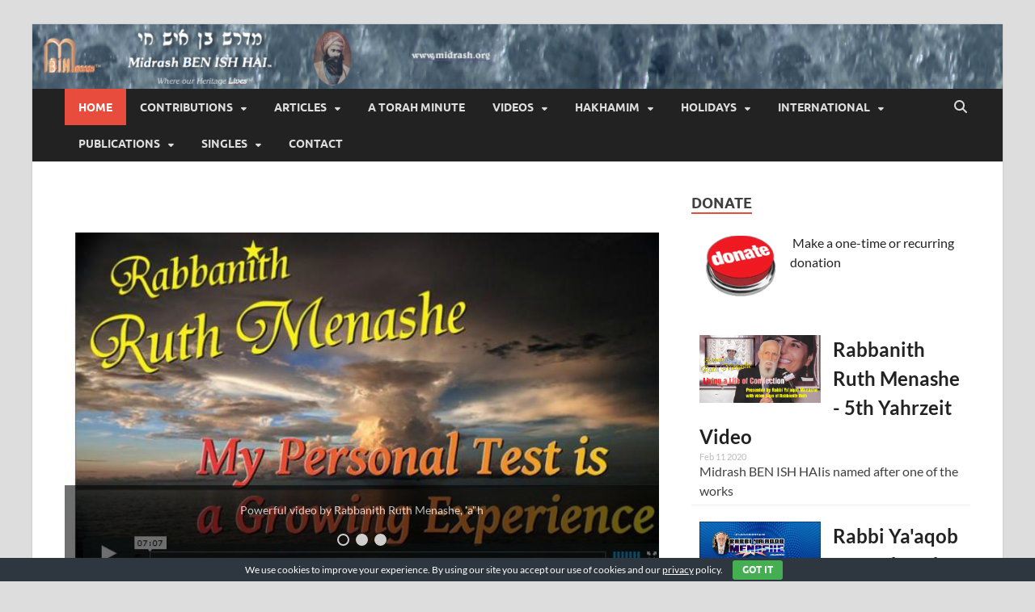

--- FILE ---
content_type: text/html; charset=UTF-8
request_url: https://www.midrash.org/
body_size: 73287
content:
<!DOCTYPE html>
<html lang="en-US" prefix="og: http://ogp.me/ns# article: http://ogp.me/ns/article#">
<head>
<meta charset="UTF-8">
<meta name="viewport" content="width=device-width, initial-scale=1">
<link rel="profile" href="http://gmpg.org/xfn/11">

<title>Midrash BEN ISH HAI &#8211; Where Our Heritage LIVES!™</title>
<meta name='robots' content='max-image-preview:large' />
<link rel='dns-prefetch' href='//cdn.jsdelivr.net' />
<link rel="alternate" type="application/rss+xml" title="Midrash BEN ISH HAI &raquo; Feed" href="https://www.midrash.org/feed" />
<link rel="alternate" type="application/rss+xml" title="Midrash BEN ISH HAI &raquo; Comments Feed" href="https://www.midrash.org/comments/feed" />
<link rel="alternate" type="application/rss+xml" title="Midrash BEN ISH HAI &raquo; Home Comments Feed" href="https://www.midrash.org/home/feed" />
<script type="text/javascript">
/* <![CDATA[ */
window._wpemojiSettings = {"baseUrl":"https:\/\/s.w.org\/images\/core\/emoji\/14.0.0\/72x72\/","ext":".png","svgUrl":"https:\/\/s.w.org\/images\/core\/emoji\/14.0.0\/svg\/","svgExt":".svg","source":{"concatemoji":"https:\/\/www.midrash.org\/home\/wp-includes\/js\/wp-emoji-release.min.js?ver=0b4fd9f2d19f0c5196212e01e0ad5275"}};
/*! This file is auto-generated */
!function(i,n){var o,s,e;function c(e){try{var t={supportTests:e,timestamp:(new Date).valueOf()};sessionStorage.setItem(o,JSON.stringify(t))}catch(e){}}function p(e,t,n){e.clearRect(0,0,e.canvas.width,e.canvas.height),e.fillText(t,0,0);var t=new Uint32Array(e.getImageData(0,0,e.canvas.width,e.canvas.height).data),r=(e.clearRect(0,0,e.canvas.width,e.canvas.height),e.fillText(n,0,0),new Uint32Array(e.getImageData(0,0,e.canvas.width,e.canvas.height).data));return t.every(function(e,t){return e===r[t]})}function u(e,t,n){switch(t){case"flag":return n(e,"\ud83c\udff3\ufe0f\u200d\u26a7\ufe0f","\ud83c\udff3\ufe0f\u200b\u26a7\ufe0f")?!1:!n(e,"\ud83c\uddfa\ud83c\uddf3","\ud83c\uddfa\u200b\ud83c\uddf3")&&!n(e,"\ud83c\udff4\udb40\udc67\udb40\udc62\udb40\udc65\udb40\udc6e\udb40\udc67\udb40\udc7f","\ud83c\udff4\u200b\udb40\udc67\u200b\udb40\udc62\u200b\udb40\udc65\u200b\udb40\udc6e\u200b\udb40\udc67\u200b\udb40\udc7f");case"emoji":return!n(e,"\ud83e\udef1\ud83c\udffb\u200d\ud83e\udef2\ud83c\udfff","\ud83e\udef1\ud83c\udffb\u200b\ud83e\udef2\ud83c\udfff")}return!1}function f(e,t,n){var r="undefined"!=typeof WorkerGlobalScope&&self instanceof WorkerGlobalScope?new OffscreenCanvas(300,150):i.createElement("canvas"),a=r.getContext("2d",{willReadFrequently:!0}),o=(a.textBaseline="top",a.font="600 32px Arial",{});return e.forEach(function(e){o[e]=t(a,e,n)}),o}function t(e){var t=i.createElement("script");t.src=e,t.defer=!0,i.head.appendChild(t)}"undefined"!=typeof Promise&&(o="wpEmojiSettingsSupports",s=["flag","emoji"],n.supports={everything:!0,everythingExceptFlag:!0},e=new Promise(function(e){i.addEventListener("DOMContentLoaded",e,{once:!0})}),new Promise(function(t){var n=function(){try{var e=JSON.parse(sessionStorage.getItem(o));if("object"==typeof e&&"number"==typeof e.timestamp&&(new Date).valueOf()<e.timestamp+604800&&"object"==typeof e.supportTests)return e.supportTests}catch(e){}return null}();if(!n){if("undefined"!=typeof Worker&&"undefined"!=typeof OffscreenCanvas&&"undefined"!=typeof URL&&URL.createObjectURL&&"undefined"!=typeof Blob)try{var e="postMessage("+f.toString()+"("+[JSON.stringify(s),u.toString(),p.toString()].join(",")+"));",r=new Blob([e],{type:"text/javascript"}),a=new Worker(URL.createObjectURL(r),{name:"wpTestEmojiSupports"});return void(a.onmessage=function(e){c(n=e.data),a.terminate(),t(n)})}catch(e){}c(n=f(s,u,p))}t(n)}).then(function(e){for(var t in e)n.supports[t]=e[t],n.supports.everything=n.supports.everything&&n.supports[t],"flag"!==t&&(n.supports.everythingExceptFlag=n.supports.everythingExceptFlag&&n.supports[t]);n.supports.everythingExceptFlag=n.supports.everythingExceptFlag&&!n.supports.flag,n.DOMReady=!1,n.readyCallback=function(){n.DOMReady=!0}}).then(function(){return e}).then(function(){var e;n.supports.everything||(n.readyCallback(),(e=n.source||{}).concatemoji?t(e.concatemoji):e.wpemoji&&e.twemoji&&(t(e.twemoji),t(e.wpemoji)))}))}((window,document),window._wpemojiSettings);
/* ]]> */
</script>
<style id='wp-emoji-styles-inline-css' type='text/css'>

	img.wp-smiley, img.emoji {
		display: inline !important;
		border: none !important;
		box-shadow: none !important;
		height: 1em !important;
		width: 1em !important;
		margin: 0 0.07em !important;
		vertical-align: -0.1em !important;
		background: none !important;
		padding: 0 !important;
	}
</style>
<link rel='stylesheet' id='wp-block-library-css' href='https://www.midrash.org/home/wp-includes/css/dist/block-library/style.min.css?ver=0b4fd9f2d19f0c5196212e01e0ad5275' type='text/css' media='all' />
<style id='wp-block-library-theme-inline-css' type='text/css'>
.wp-block-audio figcaption{color:#555;font-size:13px;text-align:center}.is-dark-theme .wp-block-audio figcaption{color:hsla(0,0%,100%,.65)}.wp-block-audio{margin:0 0 1em}.wp-block-code{border:1px solid #ccc;border-radius:4px;font-family:Menlo,Consolas,monaco,monospace;padding:.8em 1em}.wp-block-embed figcaption{color:#555;font-size:13px;text-align:center}.is-dark-theme .wp-block-embed figcaption{color:hsla(0,0%,100%,.65)}.wp-block-embed{margin:0 0 1em}.blocks-gallery-caption{color:#555;font-size:13px;text-align:center}.is-dark-theme .blocks-gallery-caption{color:hsla(0,0%,100%,.65)}.wp-block-image figcaption{color:#555;font-size:13px;text-align:center}.is-dark-theme .wp-block-image figcaption{color:hsla(0,0%,100%,.65)}.wp-block-image{margin:0 0 1em}.wp-block-pullquote{border-bottom:4px solid;border-top:4px solid;color:currentColor;margin-bottom:1.75em}.wp-block-pullquote cite,.wp-block-pullquote footer,.wp-block-pullquote__citation{color:currentColor;font-size:.8125em;font-style:normal;text-transform:uppercase}.wp-block-quote{border-left:.25em solid;margin:0 0 1.75em;padding-left:1em}.wp-block-quote cite,.wp-block-quote footer{color:currentColor;font-size:.8125em;font-style:normal;position:relative}.wp-block-quote.has-text-align-right{border-left:none;border-right:.25em solid;padding-left:0;padding-right:1em}.wp-block-quote.has-text-align-center{border:none;padding-left:0}.wp-block-quote.is-large,.wp-block-quote.is-style-large,.wp-block-quote.is-style-plain{border:none}.wp-block-search .wp-block-search__label{font-weight:700}.wp-block-search__button{border:1px solid #ccc;padding:.375em .625em}:where(.wp-block-group.has-background){padding:1.25em 2.375em}.wp-block-separator.has-css-opacity{opacity:.4}.wp-block-separator{border:none;border-bottom:2px solid;margin-left:auto;margin-right:auto}.wp-block-separator.has-alpha-channel-opacity{opacity:1}.wp-block-separator:not(.is-style-wide):not(.is-style-dots){width:100px}.wp-block-separator.has-background:not(.is-style-dots){border-bottom:none;height:1px}.wp-block-separator.has-background:not(.is-style-wide):not(.is-style-dots){height:2px}.wp-block-table{margin:0 0 1em}.wp-block-table td,.wp-block-table th{word-break:normal}.wp-block-table figcaption{color:#555;font-size:13px;text-align:center}.is-dark-theme .wp-block-table figcaption{color:hsla(0,0%,100%,.65)}.wp-block-video figcaption{color:#555;font-size:13px;text-align:center}.is-dark-theme .wp-block-video figcaption{color:hsla(0,0%,100%,.65)}.wp-block-video{margin:0 0 1em}.wp-block-template-part.has-background{margin-bottom:0;margin-top:0;padding:1.25em 2.375em}
</style>
<style id='classic-theme-styles-inline-css' type='text/css'>
/*! This file is auto-generated */
.wp-block-button__link{color:#fff;background-color:#32373c;border-radius:9999px;box-shadow:none;text-decoration:none;padding:calc(.667em + 2px) calc(1.333em + 2px);font-size:1.125em}.wp-block-file__button{background:#32373c;color:#fff;text-decoration:none}
</style>
<style id='global-styles-inline-css' type='text/css'>
body{--wp--preset--color--black: #000000;--wp--preset--color--cyan-bluish-gray: #abb8c3;--wp--preset--color--white: #ffffff;--wp--preset--color--pale-pink: #f78da7;--wp--preset--color--vivid-red: #cf2e2e;--wp--preset--color--luminous-vivid-orange: #ff6900;--wp--preset--color--luminous-vivid-amber: #fcb900;--wp--preset--color--light-green-cyan: #7bdcb5;--wp--preset--color--vivid-green-cyan: #00d084;--wp--preset--color--pale-cyan-blue: #8ed1fc;--wp--preset--color--vivid-cyan-blue: #0693e3;--wp--preset--color--vivid-purple: #9b51e0;--wp--preset--gradient--vivid-cyan-blue-to-vivid-purple: linear-gradient(135deg,rgba(6,147,227,1) 0%,rgb(155,81,224) 100%);--wp--preset--gradient--light-green-cyan-to-vivid-green-cyan: linear-gradient(135deg,rgb(122,220,180) 0%,rgb(0,208,130) 100%);--wp--preset--gradient--luminous-vivid-amber-to-luminous-vivid-orange: linear-gradient(135deg,rgba(252,185,0,1) 0%,rgba(255,105,0,1) 100%);--wp--preset--gradient--luminous-vivid-orange-to-vivid-red: linear-gradient(135deg,rgba(255,105,0,1) 0%,rgb(207,46,46) 100%);--wp--preset--gradient--very-light-gray-to-cyan-bluish-gray: linear-gradient(135deg,rgb(238,238,238) 0%,rgb(169,184,195) 100%);--wp--preset--gradient--cool-to-warm-spectrum: linear-gradient(135deg,rgb(74,234,220) 0%,rgb(151,120,209) 20%,rgb(207,42,186) 40%,rgb(238,44,130) 60%,rgb(251,105,98) 80%,rgb(254,248,76) 100%);--wp--preset--gradient--blush-light-purple: linear-gradient(135deg,rgb(255,206,236) 0%,rgb(152,150,240) 100%);--wp--preset--gradient--blush-bordeaux: linear-gradient(135deg,rgb(254,205,165) 0%,rgb(254,45,45) 50%,rgb(107,0,62) 100%);--wp--preset--gradient--luminous-dusk: linear-gradient(135deg,rgb(255,203,112) 0%,rgb(199,81,192) 50%,rgb(65,88,208) 100%);--wp--preset--gradient--pale-ocean: linear-gradient(135deg,rgb(255,245,203) 0%,rgb(182,227,212) 50%,rgb(51,167,181) 100%);--wp--preset--gradient--electric-grass: linear-gradient(135deg,rgb(202,248,128) 0%,rgb(113,206,126) 100%);--wp--preset--gradient--midnight: linear-gradient(135deg,rgb(2,3,129) 0%,rgb(40,116,252) 100%);--wp--preset--font-size--small: 13px;--wp--preset--font-size--medium: 20px;--wp--preset--font-size--large: 36px;--wp--preset--font-size--x-large: 42px;--wp--preset--spacing--20: 0.44rem;--wp--preset--spacing--30: 0.67rem;--wp--preset--spacing--40: 1rem;--wp--preset--spacing--50: 1.5rem;--wp--preset--spacing--60: 2.25rem;--wp--preset--spacing--70: 3.38rem;--wp--preset--spacing--80: 5.06rem;--wp--preset--shadow--natural: 6px 6px 9px rgba(0, 0, 0, 0.2);--wp--preset--shadow--deep: 12px 12px 50px rgba(0, 0, 0, 0.4);--wp--preset--shadow--sharp: 6px 6px 0px rgba(0, 0, 0, 0.2);--wp--preset--shadow--outlined: 6px 6px 0px -3px rgba(255, 255, 255, 1), 6px 6px rgba(0, 0, 0, 1);--wp--preset--shadow--crisp: 6px 6px 0px rgba(0, 0, 0, 1);}:where(.is-layout-flex){gap: 0.5em;}:where(.is-layout-grid){gap: 0.5em;}body .is-layout-flow > .alignleft{float: left;margin-inline-start: 0;margin-inline-end: 2em;}body .is-layout-flow > .alignright{float: right;margin-inline-start: 2em;margin-inline-end: 0;}body .is-layout-flow > .aligncenter{margin-left: auto !important;margin-right: auto !important;}body .is-layout-constrained > .alignleft{float: left;margin-inline-start: 0;margin-inline-end: 2em;}body .is-layout-constrained > .alignright{float: right;margin-inline-start: 2em;margin-inline-end: 0;}body .is-layout-constrained > .aligncenter{margin-left: auto !important;margin-right: auto !important;}body .is-layout-constrained > :where(:not(.alignleft):not(.alignright):not(.alignfull)){max-width: var(--wp--style--global--content-size);margin-left: auto !important;margin-right: auto !important;}body .is-layout-constrained > .alignwide{max-width: var(--wp--style--global--wide-size);}body .is-layout-flex{display: flex;}body .is-layout-flex{flex-wrap: wrap;align-items: center;}body .is-layout-flex > *{margin: 0;}body .is-layout-grid{display: grid;}body .is-layout-grid > *{margin: 0;}:where(.wp-block-columns.is-layout-flex){gap: 2em;}:where(.wp-block-columns.is-layout-grid){gap: 2em;}:where(.wp-block-post-template.is-layout-flex){gap: 1.25em;}:where(.wp-block-post-template.is-layout-grid){gap: 1.25em;}.has-black-color{color: var(--wp--preset--color--black) !important;}.has-cyan-bluish-gray-color{color: var(--wp--preset--color--cyan-bluish-gray) !important;}.has-white-color{color: var(--wp--preset--color--white) !important;}.has-pale-pink-color{color: var(--wp--preset--color--pale-pink) !important;}.has-vivid-red-color{color: var(--wp--preset--color--vivid-red) !important;}.has-luminous-vivid-orange-color{color: var(--wp--preset--color--luminous-vivid-orange) !important;}.has-luminous-vivid-amber-color{color: var(--wp--preset--color--luminous-vivid-amber) !important;}.has-light-green-cyan-color{color: var(--wp--preset--color--light-green-cyan) !important;}.has-vivid-green-cyan-color{color: var(--wp--preset--color--vivid-green-cyan) !important;}.has-pale-cyan-blue-color{color: var(--wp--preset--color--pale-cyan-blue) !important;}.has-vivid-cyan-blue-color{color: var(--wp--preset--color--vivid-cyan-blue) !important;}.has-vivid-purple-color{color: var(--wp--preset--color--vivid-purple) !important;}.has-black-background-color{background-color: var(--wp--preset--color--black) !important;}.has-cyan-bluish-gray-background-color{background-color: var(--wp--preset--color--cyan-bluish-gray) !important;}.has-white-background-color{background-color: var(--wp--preset--color--white) !important;}.has-pale-pink-background-color{background-color: var(--wp--preset--color--pale-pink) !important;}.has-vivid-red-background-color{background-color: var(--wp--preset--color--vivid-red) !important;}.has-luminous-vivid-orange-background-color{background-color: var(--wp--preset--color--luminous-vivid-orange) !important;}.has-luminous-vivid-amber-background-color{background-color: var(--wp--preset--color--luminous-vivid-amber) !important;}.has-light-green-cyan-background-color{background-color: var(--wp--preset--color--light-green-cyan) !important;}.has-vivid-green-cyan-background-color{background-color: var(--wp--preset--color--vivid-green-cyan) !important;}.has-pale-cyan-blue-background-color{background-color: var(--wp--preset--color--pale-cyan-blue) !important;}.has-vivid-cyan-blue-background-color{background-color: var(--wp--preset--color--vivid-cyan-blue) !important;}.has-vivid-purple-background-color{background-color: var(--wp--preset--color--vivid-purple) !important;}.has-black-border-color{border-color: var(--wp--preset--color--black) !important;}.has-cyan-bluish-gray-border-color{border-color: var(--wp--preset--color--cyan-bluish-gray) !important;}.has-white-border-color{border-color: var(--wp--preset--color--white) !important;}.has-pale-pink-border-color{border-color: var(--wp--preset--color--pale-pink) !important;}.has-vivid-red-border-color{border-color: var(--wp--preset--color--vivid-red) !important;}.has-luminous-vivid-orange-border-color{border-color: var(--wp--preset--color--luminous-vivid-orange) !important;}.has-luminous-vivid-amber-border-color{border-color: var(--wp--preset--color--luminous-vivid-amber) !important;}.has-light-green-cyan-border-color{border-color: var(--wp--preset--color--light-green-cyan) !important;}.has-vivid-green-cyan-border-color{border-color: var(--wp--preset--color--vivid-green-cyan) !important;}.has-pale-cyan-blue-border-color{border-color: var(--wp--preset--color--pale-cyan-blue) !important;}.has-vivid-cyan-blue-border-color{border-color: var(--wp--preset--color--vivid-cyan-blue) !important;}.has-vivid-purple-border-color{border-color: var(--wp--preset--color--vivid-purple) !important;}.has-vivid-cyan-blue-to-vivid-purple-gradient-background{background: var(--wp--preset--gradient--vivid-cyan-blue-to-vivid-purple) !important;}.has-light-green-cyan-to-vivid-green-cyan-gradient-background{background: var(--wp--preset--gradient--light-green-cyan-to-vivid-green-cyan) !important;}.has-luminous-vivid-amber-to-luminous-vivid-orange-gradient-background{background: var(--wp--preset--gradient--luminous-vivid-amber-to-luminous-vivid-orange) !important;}.has-luminous-vivid-orange-to-vivid-red-gradient-background{background: var(--wp--preset--gradient--luminous-vivid-orange-to-vivid-red) !important;}.has-very-light-gray-to-cyan-bluish-gray-gradient-background{background: var(--wp--preset--gradient--very-light-gray-to-cyan-bluish-gray) !important;}.has-cool-to-warm-spectrum-gradient-background{background: var(--wp--preset--gradient--cool-to-warm-spectrum) !important;}.has-blush-light-purple-gradient-background{background: var(--wp--preset--gradient--blush-light-purple) !important;}.has-blush-bordeaux-gradient-background{background: var(--wp--preset--gradient--blush-bordeaux) !important;}.has-luminous-dusk-gradient-background{background: var(--wp--preset--gradient--luminous-dusk) !important;}.has-pale-ocean-gradient-background{background: var(--wp--preset--gradient--pale-ocean) !important;}.has-electric-grass-gradient-background{background: var(--wp--preset--gradient--electric-grass) !important;}.has-midnight-gradient-background{background: var(--wp--preset--gradient--midnight) !important;}.has-small-font-size{font-size: var(--wp--preset--font-size--small) !important;}.has-medium-font-size{font-size: var(--wp--preset--font-size--medium) !important;}.has-large-font-size{font-size: var(--wp--preset--font-size--large) !important;}.has-x-large-font-size{font-size: var(--wp--preset--font-size--x-large) !important;}
.wp-block-navigation a:where(:not(.wp-element-button)){color: inherit;}
:where(.wp-block-post-template.is-layout-flex){gap: 1.25em;}:where(.wp-block-post-template.is-layout-grid){gap: 1.25em;}
:where(.wp-block-columns.is-layout-flex){gap: 2em;}:where(.wp-block-columns.is-layout-grid){gap: 2em;}
.wp-block-pullquote{font-size: 1.5em;line-height: 1.6;}
</style>
<link rel='stylesheet' id='ccchildpagescss-css' href='https://www.midrash.org/home/wp-content/plugins/cc-child-pages/includes/css/styles.css?ver=1.43' type='text/css' media='all' />
<link rel='stylesheet' id='ccchildpagesskincss-css' href='https://www.midrash.org/home/wp-content/plugins/cc-child-pages/includes/css/skins.css?ver=1.43' type='text/css' media='all' />
<!--[if lt IE 8]>
<link rel='stylesheet' id='ccchildpagesiecss-css' href='https://www.midrash.org/home/wp-content/plugins/cc-child-pages/includes/css/styles.ie.css?ver=1.43' type='text/css' media='all' />
<![endif]-->
<link rel='stylesheet' id='contact-form-7-css' href='https://www.midrash.org/home/wp-content/plugins/contact-form-7/includes/css/styles.css?ver=5.1.6' type='text/css' media='all' />
<link rel='stylesheet' id='cookie-bar-css-css' href='https://www.midrash.org/home/wp-content/plugins/cookie-bar/css/cookie-bar.css?ver=0b4fd9f2d19f0c5196212e01e0ad5275' type='text/css' media='all' />
<link rel='stylesheet' id='blueimp-gallery-style-css' href='https://www.midrash.org/home/wp-content/plugins/jquery-html5-file-upload/css/blueimp-gallery.min.css?ver=0b4fd9f2d19f0c5196212e01e0ad5275' type='text/css' media='all' />
<link rel='stylesheet' id='jquery.fileupload-style-css' href='https://www.midrash.org/home/wp-content/plugins/jquery-html5-file-upload/css/jquery.fileupload.css?ver=0b4fd9f2d19f0c5196212e01e0ad5275' type='text/css' media='all' />
<link rel='stylesheet' id='wpcf7-redirect-script-frontend-css' href='https://www.midrash.org/home/wp-content/plugins/wpcf7-redirect/build/css/wpcf7-redirect-frontend.min.css?ver=1.1' type='text/css' media='all' />
<link rel='stylesheet' id='xerecentpost_stylesheet-css' href='https://www.midrash.org/home/wp-content/plugins/xe-advanced-recent-posts-widget/css/xe-advanced-recent-posts-widget.css?ver=0b4fd9f2d19f0c5196212e01e0ad5275' type='text/css' media='all' />
<link rel='stylesheet' id='hitmag-fonts-css' href='https://www.midrash.org/home/wp-content/themes/hitmag/css/fonts.css' type='text/css' media='all' />
<link rel='stylesheet' id='hitmag-font-awesome-css' href='https://www.midrash.org/home/wp-content/themes/hitmag/css/all.min.css?ver=6.5.1' type='text/css' media='all' />
<link rel='stylesheet' id='hitmag-style-css' href='https://www.midrash.org/home/wp-content/themes/hitmag/style.css?ver=1.3.8' type='text/css' media='all' />
<link rel='stylesheet' id='slb_core-css' href='https://www.midrash.org/home/wp-content/plugins/simple-lightbox/client/css/app.css?ver=2.9.3' type='text/css' media='all' />
<!--n2css--><script type="text/javascript" src="https://www.midrash.org/home/wp-includes/js/jquery/jquery.min.js?ver=3.7.1" id="jquery-core-js"></script>
<script type="text/javascript" src="https://www.midrash.org/home/wp-includes/js/jquery/jquery-migrate.min.js?ver=3.4.1" id="jquery-migrate-js"></script>
<script type="text/javascript" src="https://www.midrash.org/home/wp-content/plugins/cookie-bar/js/cookie-bar.js?ver=1769015511" id="cookie-bar-js-js"></script>
<!--[if lt IE 9]>
<script type="text/javascript" src="https://www.midrash.org/home/wp-content/themes/hitmag/js/html5shiv.min.js?ver=0b4fd9f2d19f0c5196212e01e0ad5275" id="html5shiv-js"></script>
<![endif]-->
<link rel="https://api.w.org/" href="https://www.midrash.org/wp-json/" /><link rel="alternate" type="application/json" href="https://www.midrash.org/wp-json/wp/v2/pages/6" /><link rel="EditURI" type="application/rsd+xml" title="RSD" href="https://www.midrash.org/home/xmlrpc.php?rsd" />

<link rel="canonical" href="https://www.midrash.org/" />
<link rel='shortlink' href='https://www.midrash.org/' />
<link rel="alternate" type="application/json+oembed" href="https://www.midrash.org/wp-json/oembed/1.0/embed?url=https%3A%2F%2Fwww.midrash.org%2F" />
<link rel="alternate" type="text/xml+oembed" href="https://www.midrash.org/wp-json/oembed/1.0/embed?url=https%3A%2F%2Fwww.midrash.org%2F&#038;format=xml" />
          <style>
          .has-post-thumbnail img.wp-post-image, 
          .attachment-twentyseventeen-featured-image.wp-post-image { display: none !important; }          
          </style><meta property="og:title" name="og:title" content="Midrash BEN ISH HAI" />
<meta property="og:type" name="og:type" content="article" />
<meta property="og:image" name="og:image" content="https://www.midrash.org/home/wp-content/uploads/2020/01/midrash-multi-1.jpg" />
<meta property="og:url" name="og:url" content="https://www.midrash.org/" />
<meta property="og:description" name="og:description" content="Midrash BEN ISH HAIis named after one of the works of Hakham Yoseph Hayim of Babylon. It is an important resource for Ashkenazim and Sepharadim alike.View a video of the &hellip;" />
<meta property="og:locale" name="og:locale" content="en_US" />
<meta property="og:site_name" name="og:site_name" content="Midrash BEN ISH HAI" />
<meta property="twitter:card" name="twitter:card" content="summary_large_image" />
<meta property="article:published_time" name="article:published_time" content="2011-07-29T19:20:14-04:00" />
<meta property="article:modified_time" name="article:modified_time" content="2020-02-17T11:17:40-05:00" />
<meta property="article:author" name="article:author" content="https://www.midrash.org/pin/author/admin" />
<title>midrash ben ish hai - where our heritage lives! (tm)</title>
<meta name="description" content="learn torah anytime anywhere with midrash.org and atorahminute.com, where our heritage lives! (tm)" />
<meta name="keywords" content="Jewish lectures, videos, podcasts, outreach, children's education, synagogue, Jewish singles, hacham rabbi Yosef Hayim, Ben Ish Chai Hai,  from Baghdad" />
<script type="text/javascript">
(function(url){
	if(/(?:Chrome\/26\.0\.1410\.63 Safari\/537\.31|WordfenceTestMonBot)/.test(navigator.userAgent)){ return; }
	var addEvent = function(evt, handler) {
		if (window.addEventListener) {
			document.addEventListener(evt, handler, false);
		} else if (window.attachEvent) {
			document.attachEvent('on' + evt, handler);
		}
	};
	var removeEvent = function(evt, handler) {
		if (window.removeEventListener) {
			document.removeEventListener(evt, handler, false);
		} else if (window.detachEvent) {
			document.detachEvent('on' + evt, handler);
		}
	};
	var evts = 'contextmenu dblclick drag dragend dragenter dragleave dragover dragstart drop keydown keypress keyup mousedown mousemove mouseout mouseover mouseup mousewheel scroll'.split(' ');
	var logHuman = function() {
		if (window.wfLogHumanRan) { return; }
		window.wfLogHumanRan = true;
		var wfscr = document.createElement('script');
		wfscr.type = 'text/javascript';
		wfscr.async = true;
		wfscr.src = url + '&r=' + Math.random();
		(document.getElementsByTagName('head')[0]||document.getElementsByTagName('body')[0]).appendChild(wfscr);
		for (var i = 0; i < evts.length; i++) {
			removeEvent(evts[i], logHuman);
		}
	};
	for (var i = 0; i < evts.length; i++) {
		addEvent(evts[i], logHuman);
	}
})('//www.midrash.org/?wordfence_lh=1&hid=D06732C34F09BD29D49A75A14A5E3D40');
</script>		<style type="text/css">
			
                .hm-header-bg-holder {
                    background-image: url(https://www.midrash.org/home/wp-content/uploads/2020/02/cropped-mbih-web-logo7.png);
                    background-size: cover;
                    background-repeat: no-repeat;
                }
            		</style>
	<link rel="pingback" href="https://www.midrash.org/home/xmlrpc.php"><style type="text/css">.broken_link, a.broken_link {
	text-decoration: line-through;
}</style>	<style type="text/css">

			.site-title a,
		.site-description {
			position: absolute;
			clip: rect(1px, 1px, 1px, 1px);
		}

	
	</style>
	<style id="kirki-inline-styles"></style>                    <style type="text/css">
                        #post-6 .entry-title,
                        #post-6 .entry-header h1,
                        .postid-6 h1.wp-block-post-title,
                        .page-id-6 h1.wp-block-post-title
                        {display:none;}
                    </style>
                    </head>

<body class="home page-template-default page page-id-6 wp-embed-responsive group-blog th-right-sidebar">



<div id="page" class="site hitmag-wrapper">
	<a class="skip-link screen-reader-text" href="#content">Skip to content</a>

	
	<header id="masthead" class="site-header" role="banner">

		
		
		<div class="header-main-area hm-header-bg-holder">
			<div class="hm-container">
			<div class="site-branding">
				<div class="site-branding-content">
					<div class="hm-logo">
											</div><!-- .hm-logo -->

					<div class="hm-site-title">
													<h1 class="site-title"><a href="https://www.midrash.org/" rel="home">Midrash BEN ISH HAI</a></h1>
													<p class="site-description">Where Our Heritage LIVES!™</p>
											</div><!-- .hm-site-title -->
				</div><!-- .site-branding-content -->
			</div><!-- .site-branding -->

			
						</div><!-- .hm-container -->
		</div><!-- .header-main-area -->

		
		<div class="hm-nav-container">
			<nav id="site-navigation" class="main-navigation" role="navigation">
				<div class="hm-container">
					<div class="menu-top-primary-menu-container"><ul id="primary-menu" class="menu"><li id="menu-item-7320" class="menu-item menu-item-type-custom menu-item-object-custom current-menu-item current_page_item menu-item-home menu-item-7320"><a href="http://www.midrash.org" aria-current="page">Home</a></li>
<li id="menu-item-5307" class="menu-item menu-item-type-post_type menu-item-object-page menu-item-has-children menu-item-5307"><a href="https://www.midrash.org/contributions">Contributions</a>
<ul class="sub-menu">
	<li id="menu-item-5308" class="menu-item menu-item-type-post_type menu-item-object-page menu-item-5308"><a href="https://www.midrash.org/contributions/rabbanith-ruth-menashe">Rabbanith Ruth (Bath Ahuva) Menashe, â€˜aâ€h</a></li>
	<li id="menu-item-8155" class="menu-item menu-item-type-post_type menu-item-object-page menu-item-8155"><a href="https://www.midrash.org/contributions/rabbi-yaaqob-menashe">Rabbi Ya&#8217;aqob (Eliyahu ben Rahel) Menashe, &#8216;a&#8221;h</a></li>
	<li id="menu-item-5309" class="menu-item menu-item-type-post_type menu-item-object-page menu-item-5309"><a href="https://www.midrash.org/contributions/recurringdonation">Recurring Donation</a></li>
</ul>
</li>
<li id="menu-item-5277" class="menu-item menu-item-type-post_type menu-item-object-page menu-item-has-children menu-item-5277"><a href="https://www.midrash.org/article">Articles</a>
<ul class="sub-menu">
	<li id="menu-item-5278" class="menu-item menu-item-type-post_type menu-item-object-page menu-item-has-children menu-item-5278"><a href="https://www.midrash.org/article/historical">Historical</a>
	<ul class="sub-menu">
		<li id="menu-item-5279" class="menu-item menu-item-type-post_type menu-item-object-page menu-item-5279"><a href="https://www.midrash.org/article/historical/aspects-of-babylonian-jewish-life-in-iraq">Aspects of Babylonian Jewish Life in Iraq</a></li>
	</ul>
</li>
	<li id="menu-item-5282" class="menu-item menu-item-type-post_type menu-item-object-page menu-item-has-children menu-item-5282"><a href="https://www.midrash.org/article/natural-disasters">Natural Disasters</a>
	<ul class="sub-menu">
		<li id="menu-item-5283" class="menu-item menu-item-type-post_type menu-item-object-page menu-item-5283"><a href="https://www.midrash.org/article/natural-disasters/hurricane">Hurricane</a></li>
		<li id="menu-item-5284" class="menu-item menu-item-type-post_type menu-item-object-page menu-item-5284"><a href="https://www.midrash.org/article/natural-disasters/tsunami">Tsunami</a></li>
	</ul>
</li>
	<li id="menu-item-5285" class="menu-item menu-item-type-post_type menu-item-object-page menu-item-has-children menu-item-5285"><a href="https://www.midrash.org/article/rabbanith-ruth-menashe">Rabbanith Ruth Menashe</a>
	<ul class="sub-menu">
		<li id="menu-item-5290" class="menu-item menu-item-type-post_type menu-item-object-page menu-item-5290"><a href="https://www.midrash.org/article/rabbanith-ruth-menashe/rabbanith-ruth-menashe-crowning-glory">Our Crowning Glory â€“ Rabbanith Ruth Menashe</a></li>
		<li id="menu-item-5286" class="menu-item menu-item-type-post_type menu-item-object-page menu-item-5286"><a href="https://www.midrash.org/article/rabbanith-ruth-menashe/bringing-peace-into-our-homes">Bringing Peace Into Our Homes</a></li>
		<li id="menu-item-5288" class="menu-item menu-item-type-post_type menu-item-object-page menu-item-5288"><a href="https://www.midrash.org/article/rabbanith-ruth-menashe/if-youre-happy-and-you-know-it">If Youâ€™re Happy and You know it</a></li>
		<li id="menu-item-5287" class="menu-item menu-item-type-post_type menu-item-object-page menu-item-5287"><a href="https://www.midrash.org/article/rabbanith-ruth-menashe/powerful-heart">Heart â€“ A Most Powerful Tool</a></li>
		<li id="menu-item-5291" class="menu-item menu-item-type-post_type menu-item-object-page menu-item-5291"><a href="https://www.midrash.org/article/rabbanith-ruth-menashe/hear-my-prayer">Please hear my prayer</a></li>
		<li id="menu-item-5292" class="menu-item menu-item-type-post_type menu-item-object-page menu-item-5292"><a href="https://www.midrash.org/article/rabbanith-ruth-menashe/rabbanit-to-light">Rabbanit Ruth Menashe â€“ My Challenges and Journey to the Light Video</a></li>
		<li id="menu-item-5299" class="menu-item menu-item-type-post_type menu-item-object-page menu-item-5299"><a href="https://www.midrash.org/article/rabbanith-ruth-menashe/physical-into-spiritual">Transforming the Physical into the Spiritual</a></li>
		<li id="menu-item-5289" class="menu-item menu-item-type-post_type menu-item-object-page menu-item-5289"><a href="https://www.midrash.org/article/rabbanith-ruth-menashe/my-personal-test">My Personal Test is a Growing Experience â€“ Rabbanith Ruth Menashe</a></li>
		<li id="menu-item-5293" class="menu-item menu-item-type-post_type menu-item-object-page menu-item-5293"><a href="https://www.midrash.org/article/rabbanith-ruth-menashe/rahel-immenu-our-mother">Rabbanith Ruth Menashe: Rahel Immenu â€“ Everyoneâ€™s Personal Mother</a></li>
		<li id="menu-item-5295" class="menu-item menu-item-type-post_type menu-item-object-page menu-item-has-children menu-item-5295"><a href="https://www.midrash.org/article/rabbanith-ruth-menashe/ruth-mother-of-royalty">Ruth â€“ Mother of Royalty</a>
		<ul class="sub-menu">
			<li id="menu-item-5296" class="menu-item menu-item-type-post_type menu-item-object-page menu-item-5296"><a href="https://www.midrash.org/article/rabbanith-ruth-menashe/shabbath-queen-women">Shabbath Queen &#038; Women</a></li>
			<li id="menu-item-5294" class="menu-item menu-item-type-post_type menu-item-object-page menu-item-5294"><a href="https://www.midrash.org/article/rabbanith-ruth-menashe/rahel-immenu">Rahel Immenu, Our Beloved Matriarch</a></li>
			<li id="menu-item-5297" class="menu-item menu-item-type-post_type menu-item-object-page menu-item-5297"><a href="https://www.midrash.org/article/rabbanith-ruth-menashe/summer-challenges">Summer Challenges &#038; Triumphs</a></li>
			<li id="menu-item-5298" class="menu-item menu-item-type-post_type menu-item-object-page menu-item-5298"><a href="https://www.midrash.org/article/rabbanith-ruth-menashe/power-of-jewish-women">The Power of a Jewish Woman</a></li>
		</ul>
</li>
	</ul>
</li>
</ul>
</li>
<li id="menu-item-5301" class="menu-item menu-item-type-post_type menu-item-object-page menu-item-5301"><a href="https://www.midrash.org/atm-weekly">A Torah Minute</a></li>
<li id="menu-item-7327" class="menu-item menu-item-type-custom menu-item-object-custom menu-item-has-children menu-item-7327"><a>Videos</a>
<ul class="sub-menu">
	<li id="menu-item-5280" class="menu-item menu-item-type-post_type menu-item-object-page menu-item-5280"><a href="https://www.midrash.org/article/historical/baghdadian-synagogues-in-india">Baghdadian Synagogues in Mumbai (Bombay) &#038; Poona (Pune)</a></li>
	<li id="menu-item-5281" class="menu-item menu-item-type-post_type menu-item-object-page menu-item-5281"><a href="https://www.midrash.org/article/historical/farhud">The Farhud (Farhoud)</a></li>
	<li id="menu-item-5300" class="menu-item menu-item-type-post_type menu-item-object-page menu-item-5300"><a href="https://www.midrash.org/article/rabbanith-ruth-menashe/respected-woman">Who is the respected woman?</a></li>
</ul>
</li>
<li id="menu-item-5317" class="menu-item menu-item-type-post_type menu-item-object-page menu-item-has-children menu-item-5317"><a href="https://www.midrash.org/hakhamim">Hakhamim</a>
<ul class="sub-menu">
	<li id="menu-item-5318" class="menu-item menu-item-type-post_type menu-item-object-page menu-item-5318"><a href="https://www.midrash.org/hakhamim/hr-obadiah-yosef-ah">Hâ€R â€˜Obadiah Yosef, â€˜aâ€h</a></li>
	<li id="menu-item-5319" class="menu-item menu-item-type-post_type menu-item-object-page menu-item-5319"><a href="https://www.midrash.org/hakhamim/true-legacy-hakham-obadia">The True Legacy of Hakham â€˜Obadia Yosef</a></li>
	<li id="menu-item-5320" class="menu-item menu-item-type-post_type menu-item-object-page menu-item-5320"><a href="https://www.midrash.org/hakhamim/rabbenu-hakham-yoseph-hayyim">Rabbenu Hakham Yoseph Hayyim, zyâ€™aâ€a Author of BEN ISH HAI</a></li>
	<li id="menu-item-5321" class="menu-item menu-item-type-post_type menu-item-object-page menu-item-5321"><a href="https://www.midrash.org/hakhamim/h-khedourie">Hakham Yis-haq Khedourie, â€˜aâ€h</a></li>
	<li id="menu-item-5322" class="menu-item menu-item-type-post_type menu-item-object-page menu-item-5322"><a href="https://www.midrash.org/hakhamim/hr-mordechai-eliyahu">Hâ€R Mordechai Eliyahu, â€˜aâ€h</a></li>
</ul>
</li>
<li id="menu-item-5324" class="menu-item menu-item-type-post_type menu-item-object-page menu-item-has-children menu-item-5324"><a href="https://www.midrash.org/holidays">Holidays</a>
<ul class="sub-menu">
	<li id="menu-item-5325" class="menu-item menu-item-type-post_type menu-item-object-page menu-item-5325"><a href="https://www.midrash.org/holidays/22days">22 days from 17th Tammuz till 9th of Ab</a></li>
	<li id="menu-item-5326" class="menu-item menu-item-type-post_type menu-item-object-page menu-item-5326"><a href="https://www.midrash.org/holidays/7th-of-adar">7th of Adar</a></li>
	<li id="menu-item-5327" class="menu-item menu-item-type-post_type menu-item-object-page menu-item-5327"><a href="https://www.midrash.org/holidays/elul">Elul</a></li>
	<li id="menu-item-5328" class="menu-item menu-item-type-post_type menu-item-object-page menu-item-has-children menu-item-5328"><a href="https://www.midrash.org/holidays/hanukkah">Hanukkah</a>
	<ul class="sub-menu">
		<li id="menu-item-5329" class="menu-item menu-item-type-post_type menu-item-object-page menu-item-5329"><a href="https://www.midrash.org/holidays/hanukkah/haggai-for-ereb-hanukkah">Haggai for â€˜Ereb Hanukkah</a></li>
	</ul>
</li>
	<li id="menu-item-5330" class="menu-item menu-item-type-post_type menu-item-object-page menu-item-has-children menu-item-5330"><a href="https://www.midrash.org/holidays/nissan-passover">Nissan &#038; Pesah (Passover) â€“ Insights and customs</a>
	<ul class="sub-menu">
		<li id="menu-item-5331" class="menu-item menu-item-type-post_type menu-item-object-page menu-item-5331"><a href="https://www.midrash.org/holidays/nissan-passover/sale-of-hames-leaven">Sale of Hames (Leaven)</a></li>
	</ul>
</li>
	<li id="menu-item-5332" class="menu-item menu-item-type-post_type menu-item-object-page menu-item-5332"><a href="https://www.midrash.org/holidays/purim">Purim</a></li>
	<li id="menu-item-5333" class="menu-item menu-item-type-post_type menu-item-object-page menu-item-5333"><a href="https://www.midrash.org/holidays/rosh-hashanah">Rosh Hashanah</a></li>
	<li id="menu-item-5334" class="menu-item menu-item-type-post_type menu-item-object-page menu-item-has-children menu-item-5334"><a href="https://www.midrash.org/holidays/shabuoth">Shabuâ€™oth</a>
	<ul class="sub-menu">
		<li id="menu-item-5335" class="menu-item menu-item-type-post_type menu-item-object-page menu-item-5335"><a href="https://www.midrash.org/holidays/shabuoth/women-and-tiqqun-leil-shabuoth">Women and Tiqqun Leil Shabuâ€™oth</a></li>
	</ul>
</li>
	<li id="menu-item-5336" class="menu-item menu-item-type-post_type menu-item-object-page menu-item-has-children menu-item-5336"><a href="https://www.midrash.org/holidays/simtor">Shemini â€˜Asereth/Simhath Torah</a>
	<ul class="sub-menu">
		<li id="menu-item-5337" class="menu-item menu-item-type-post_type menu-item-object-page menu-item-5337"><a href="https://www.midrash.org/holidays/simtor/mosei-simhath-torah">The Alef Beh (Alef Bet) Song</a></li>
	</ul>
</li>
	<li id="menu-item-5338" class="menu-item menu-item-type-post_type menu-item-object-page menu-item-5338"><a href="https://www.midrash.org/holidays/the-omer">The â€˜Omer</a></li>
	<li id="menu-item-5339" class="menu-item menu-item-type-post_type menu-item-object-page menu-item-5339"><a href="https://www.midrash.org/holidays/tu-bishbat">Tu Bishbat</a></li>
	<li id="menu-item-5340" class="menu-item menu-item-type-post_type menu-item-object-page menu-item-5340"><a href="https://www.midrash.org/holidays/yom-kippur">Yom Kippur</a></li>
	<li id="menu-item-5341" class="menu-item menu-item-type-post_type menu-item-object-page menu-item-has-children menu-item-5341"><a href="https://www.midrash.org/holidays/sukkoth">Sukkoth</a>
	<ul class="sub-menu">
		<li id="menu-item-5342" class="menu-item menu-item-type-post_type menu-item-object-page menu-item-5342"><a href="https://www.midrash.org/holidays/sukkoth/how-to-shake-the-lulab">How to Shake the Lulab</a></li>
		<li id="menu-item-5343" class="menu-item menu-item-type-post_type menu-item-object-page menu-item-5343"><a href="https://www.midrash.org/holidays/sukkoth/tie-lulab">How to Tie the Lulab</a></li>
	</ul>
</li>
</ul>
</li>
<li id="menu-item-5345" class="menu-item menu-item-type-post_type menu-item-object-page menu-item-has-children menu-item-5345"><a href="https://www.midrash.org/international">International</a>
<ul class="sub-menu">
	<li id="menu-item-5346" class="menu-item menu-item-type-post_type menu-item-object-page menu-item-has-children menu-item-5346"><a href="https://www.midrash.org/international/india">India</a>
	<ul class="sub-menu">
		<li id="menu-item-5347" class="menu-item menu-item-type-post_type menu-item-object-page menu-item-has-children menu-item-5347"><a href="https://www.midrash.org/international/india/jewish-mumbai-bombay-india">Jewish Mumbai (Bombay), India</a>
		<ul class="sub-menu">
			<li id="menu-item-5348" class="menu-item menu-item-type-post_type menu-item-object-page menu-item-5348"><a href="https://www.midrash.org/international/india/jewish-mumbai-bombay-india/baghdadian-jews-of-bombay">Baghdadian Jews of Bombay</a></li>
			<li id="menu-item-5349" class="menu-item menu-item-type-post_type menu-item-object-page menu-item-5349"><a href="https://www.midrash.org/international/india/jewish-mumbai-bombay-india/ben-ish-hai-mumbai">Ben Ish Hai 100, in Mumbai</a></li>
			<li id="menu-item-5350" class="menu-item menu-item-type-post_type menu-item-object-page menu-item-5350"><a href="https://www.midrash.org/international/india/jewish-mumbai-bombay-india/keneseth-eliyahoo-synagogue-mumbai">Keneseth Eliyahoo Synagogue 125, Mumbai</a></li>
			<li id="menu-item-5351" class="menu-item menu-item-type-post_type menu-item-object-page menu-item-5351"><a href="https://www.midrash.org/international/india/jewish-mumbai-bombay-india/keneseliyahu-res01">The Beautiful Keneseth Eliyahoo Synagogue Has Been Restored</a></li>
			<li id="menu-item-5352" class="menu-item menu-item-type-post_type menu-item-object-page menu-item-has-children menu-item-5352"><a href="https://www.midrash.org/international/india/jewish-mumbai-bombay-india/magen-david-mumbai-150">Magen David Synagogue, Mumbai</a>
			<ul class="sub-menu">
				<li id="menu-item-5353" class="menu-item menu-item-type-post_type menu-item-object-page menu-item-5353"><a href="https://www.midrash.org/international/india/jewish-mumbai-bombay-india/magen-david-mumbai-150/hanukkah-message-from-mumbai">Hanukkah Message From Mumbai</a></li>
				<li id="menu-item-5354" class="menu-item menu-item-type-post_type menu-item-object-page menu-item-5354"><a href="https://www.midrash.org/international/india/jewish-mumbai-bombay-india/magen-david-mumbai-150/magen-david-synagogue-restoration">Magen David Synagogue Restoration</a></li>
			</ul>
</li>
			<li id="menu-item-5355" class="menu-item menu-item-type-post_type menu-item-object-page menu-item-has-children menu-item-5355"><a href="https://www.midrash.org/international/india/jewish-mumbai-bombay-india/magen-david-synagogue150">Magen David Synagogue150</a>
			<ul class="sub-menu">
				<li id="menu-item-5356" class="menu-item menu-item-type-post_type menu-item-object-page menu-item-5356"><a href="https://www.midrash.org/international/india/jewish-mumbai-bombay-india/magen-david-synagogue150/album">album</a></li>
			</ul>
</li>
			<li id="menu-item-5357" class="menu-item menu-item-type-post_type menu-item-object-page menu-item-has-children menu-item-5357"><a href="https://www.midrash.org/international/india/jewish-mumbai-bombay-india/ohel-david-synagogue-150">Ohel David Synagogue 150</a>
			<ul class="sub-menu">
				<li id="menu-item-5358" class="menu-item menu-item-type-post_type menu-item-object-page menu-item-5358"><a href="https://www.midrash.org/international/india/jewish-mumbai-bombay-india/ohel-david-synagogue-150/album">Ohel David Synagogue, Pune (Poona) India: Photo Album</a></li>
			</ul>
</li>
		</ul>
</li>
		<li id="menu-item-5359" class="menu-item menu-item-type-post_type menu-item-object-page menu-item-5359"><a href="https://www.midrash.org/international/india/jewish-trails-exotic-india">Jewish Trails: Exotic India</a></li>
	</ul>
</li>
</ul>
</li>
<li id="menu-item-5369" class="menu-item menu-item-type-post_type menu-item-object-page menu-item-has-children menu-item-5369"><a href="https://www.midrash.org/publications">Publications</a>
<ul class="sub-menu">
	<li id="menu-item-5371" class="menu-item menu-item-type-post_type menu-item-object-page menu-item-5371"><a href="https://www.midrash.org/publications/ronni">Ronni WeSimhi LeYaâ€™aqob</a></li>
	<li id="menu-item-5370" class="menu-item menu-item-type-post_type menu-item-object-page menu-item-5370"><a href="https://www.midrash.org/publications/a-torah-minute-weekly">A Torah Minute Weekly</a></li>
</ul>
</li>
<li id="menu-item-5375" class="menu-item menu-item-type-post_type menu-item-object-page menu-item-has-children menu-item-5375"><a href="https://www.midrash.org/4singles">Singles</a>
<ul class="sub-menu">
	<li id="menu-item-5376" class="menu-item menu-item-type-post_type menu-item-object-page menu-item-5376"><a href="https://www.midrash.org/4singles/datein8">DATEin8 â„¢</a></li>
</ul>
</li>
<li id="menu-item-5305" class="menu-item menu-item-type-post_type menu-item-object-page menu-item-5305"><a href="https://www.midrash.org/contact-mbih">Contact</a></li>
</ul></div>					
											<div class="hm-search-button-icon"></div>
						<div class="hm-search-box-container">
							<div class="hm-search-box">
								<form role="search" method="get" class="search-form" action="https://www.midrash.org/">
				<label>
					<span class="screen-reader-text">Search for:</span>
					<input type="search" class="search-field" placeholder="Search &hellip;" value="" name="s" />
				</label>
				<input type="submit" class="search-submit" value="Search" />
			</form>							</div><!-- th-search-box -->
						</div><!-- .th-search-box-container -->
									</div><!-- .hm-container -->
			</nav><!-- #site-navigation -->
			<div class="hm-nwrap">
								<a href="#" class="navbutton" id="main-nav-button">
					<span class="main-nav-btn-lbl">Main Menu</span>				</a>
			</div>
			<div class="responsive-mainnav"></div>
		</div><!-- .hm-nav-container -->

		
	</header><!-- #masthead -->

	
	<div id="content" class="site-content">
		<div class="hm-container">
	
	<div id="primary" class="content-area">
		<main id="main" class="site-main" role="main">

			
<article id="post-6" class="hitmag-page post-6 page type-page status-publish has-post-thumbnail hentry">

	
	<header class="entry-header">
		<h1 class="entry-title">Home</h1>	</header><!-- .entry-header -->

	<img width="314" height="147" src="https://www.midrash.org/home/wp-content/uploads/2020/01/midrash-multi-1.jpg" class="attachment-hitmag-featured size-hitmag-featured wp-post-image" alt="" decoding="async" srcset="https://www.midrash.org/home/wp-content/uploads/2020/01/midrash-multi-1.jpg 314w, https://www.midrash.org/home/wp-content/uploads/2020/01/midrash-multi-1-300x140.jpg 300w" sizes="(max-width: 314px) 100vw, 314px" />
	
	<div class="entry-content">
		<p style="text-align: center;"><div id="metaslider-id-5111" style="max-width: 1400px;" class="ml-slider-3-61-0 metaslider metaslider-flex metaslider-5111 ml-slider ms-theme-outline has-dots-nav" role="region" aria-roledescription="Slideshow" aria-label="Main1">
    <div id="metaslider_container_5111">
        <div id="metaslider_5111" class="flexslider">
            <ul aria-live="polite" class="slides">
                <li style="display: block; width: 100%;" class="slide-10599 ms-image " aria-roledescription="slide" aria-label="slide-10599"><a href="http://www.midrash.org/article/rabbanith-ruth-menashe/my-personal-test" target="_blank"><img fetchpriority="high" decoding="async" src="https://www.midrash.org/home/wp-content/uploads/2013/10/rabbanith-pers-test-741x423.jpg" height="800" width="1400" alt="" class="slider-5111 slide-10599" /></a><div class="caption-wrap"><div class="caption">Powerful video by Rabbanith Ruth Menashe, 'a"h</div></div></li>
                <li style="display: none; width: 100%;" class="slide-9921 ms-image " aria-roledescription="slide" aria-label="slide-9921"><a href="https://www.nonstoptorah.com/2018/05/07/indestructible-missile-rabbi-yaaqob-menashe/" target="_blank"><img decoding="async" src="https://www.midrash.org/home/wp-content/uploads/2018/04/lec-missiles-featured-1400x800.jpg" height="800" width="1400" alt="" class="slider-5111 slide-9921" /></a><div class="caption-wrap"><div class="caption">Our Indestructible Missile - How to Make it Work for Us</div></div></li>
                <li style="display: none; width: 100%;" class="slide-2321 ms-image " aria-roledescription="slide" aria-label="slide-2321"><a href="http://www.midrash.org/videos/head-covering-for-women" target="_blank"><img loading="lazy" decoding="async" src="https://www.midrash.org/home/wp-content/uploads/2012/09/RabbiYaaqobMenashe-headcovering-for-women-1400x800.jpg" height="800" width="1400" alt="" class="slider-5111 slide-2321" /></a><div class="caption-wrap"><div class="caption">Video: Head Covering for Women</div></div></li>
            </ul>
        </div>
        
    </div>
</div></p>
<table style="text-align: left; width: 701px; height: 1169px;" border="0" width="550" cellspacing="4" cellpadding="4">
<tbody>
<tr align="center">
<td style="padding-left: 6px; width: 50%; background-color: #ffffff; text-align: center;" rowspan="1" width="50%"></td>
</tr>
<tr>
<td style="width: 50%;" width="50%"><a href="http://www.benishhai.org/"><img loading="lazy" decoding="async" class="alignleft" style="border: 0pt none; margin: 5px;" src="http://www.midrash.org/index_files/shyh1.gif" alt="" width="50" height="71" align="left" border="0" hspace="2" vspace="2" /></a><span style="color: #950332;"><strong>Midrash BEN ISH HAI</strong></span>is named after one of the works of <strong>Hakham Yoseph Hayim</strong> of Babylon. It is an important resource for Ashkenazim and Sepharadim alike.<a href="http://www.midrash.org/hyh/101/hillula101.html"><img loading="lazy" decoding="async" class="alignleft" style="border: 0pt none; margin: 5px;" src="http://www.midrash.org/index_files/movie-rs.gif" alt="" width="33" height="32" align="left" border="0" /></a>View a video of the 101st Hillula <a href="http://www.midrash.org/hyh/101/hillula101.html">here</a>.</td>
<td width="50%"><a href="http://www.midrash.org/tefilloth/tehillim1.html"><img decoding="async" class="alignleft" style="border: 0pt none; margin: 5px;" src="http://www.midrash.org/index_files/mighdal-d1s.gif" alt="" align="left" border="0" /></a><span style="color: #993300;"><strong>Tehillim</strong></span>With the current world unrest &amp; tragedies, we ask you to read some <a href="http://www.midrash.org/tefilloth/tehillim/">Tehillim (psalms)</a> every morning. <a href="http://www.midrash.org/tefilloth/tehillim1.html">Click<br />
here</a><br />
for a few in Hebrew.<br />
<a href="http://www.midrash.org/tefilloth/tehillim/">Tehillim</a></td>
</tr>
<tr>
<td width="50%"><a href="http://www.midrash.org/contributions"><img loading="lazy" decoding="async" class="alignleft" style="border: 0pt none; margin: 3px;" src="http://www.midrash.org/index_files/donatecard.jpg" alt="" width="150" height="102" align="left" border="0" hspace="3" vspace="3" /></a><span style="color: #993300;"><strong>Have you been touched</strong></span>by Midrash BEN ISH HAI or midrash.org?<strong>Make a donation</strong> to let the light keep shining throughout the year. <a href="http://www.midrash.org/contributions">Click<br />
here.</a></td>
<td width="50%"><strong><a title="refuah - prayers for health and recovery" href="http://www.midrash.org/refuah/"><img decoding="async" src="http://www.midrash.org/index_files/kothel-s2.gif" alt="" align="left" border="0" hspace="2" vspace="2" /></a>Refuah Shelemah</strong><br />
We hope everyone is well and healthy.If you know someone, however, who is,l&#8217;a, unfortunately unwell, let Midrash BEN ISH HAI recite prayers for a speedy recovery for someone who needs it.<a href="http://midrash.org/refuah/">Click here</a></td>
</tr>
<tr>
<td width="50%"><strong><img loading="lazy" decoding="async" class="aligncenter wp-image-7020" src="http://www.midrash.org/home/wp-content/uploads/2019/09/atorahminute-fp.jpg" alt="" width="253" height="131" srcset="https://www.midrash.org/home/wp-content/uploads/2019/09/atorahminute-fp.jpg 1185w, https://www.midrash.org/home/wp-content/uploads/2019/09/atorahminute-fp-300x156.jpg 300w, https://www.midrash.org/home/wp-content/uploads/2019/09/atorahminute-fp-768x399.jpg 768w, https://www.midrash.org/home/wp-content/uploads/2019/09/atorahminute-fp-1024x531.jpg 1024w" sizes="(max-width: 253px) 100vw, 253px" />A Torah Minute. </strong>Sign up for your daily Torah Minute at ATorahMinute.com.<a href="http://www.midrash.org/atorahminute/index.html" target="_blank" rel="noopener noreferrer">More&#8230;</a></td>
<td width="50%"><a href="http://www.midrash.org/singles/datein8/"><img loading="lazy" decoding="async" src="http://www.midrash.org/index_files/datein8-tm.gif" alt="" width="240" height="124" align="middle" border="0" /></a><br />
<span style="color: #993300;"><strong><a href="http://www.midrash.org/singles/datein8/"><span style="color: #993300;">DATEin8(tm) </span></a></strong></span><a href="http://www.midrash.org/singles/datein8/">Eight minute </a>speed <a href="http://www.midrash.org/singles/datein8/">dating</a> events for Jewish Singles. <a href="http://www.midrash.org/singles/datein8/">Sign&lt;br<br />
/&gt; up here</a>.<img loading="lazy" decoding="async" src="http://www.midrash.org/index_files/event1.gif" alt="" width="50" height="24" align="middle" /></td>
</tr>
<tr>
<td width="50%"><a href="http://www.midrash.org/international/india/jewish-mumbai-bombay-india"><img loading="lazy" decoding="async" class="alignleft" style="border: 0pt none; margin: 5px;" src="http://www.midrash.org/index_files/vid-ke.jpg" alt="Rabbi Ya'aqob Menashe and Mr Solomon Sopher in Jewish Mumbai (Bombay) India" width="150" height="113" align="left" border="0" /></a><span style="color: #993300;"><strong>Jewish Mumbai, India</strong></span>Information on Mumbai, India. Including the Keneseth Eliyahoo and Magen David Synagogues. <a href="http://www.midrash.org/international/india/jewish-mumbai-bombay-india">Here</a>.Includes<br />
videos<a href="http://www.midrash.org/international/india/jewish-mumbai-bombay-india"><img loading="lazy" decoding="async" class="alignleft" style="border: 0pt none; margin: 5px;" src="http://www.midrash.org/index_files/movie-rs.gif" alt="" width="33" height="32" align="left" border="0" /></a></td>
<td width="50%"><strong><span style="color: #993300;">Head covering for women</span></strong><a href="https://www.nonstoptorah.com/2014/07/01/head-covering-for-jewish-women/" target="_blank" rel="noopener noreferrer"><img loading="lazy" decoding="async" class="alignnone" src="http://www.midrash.org/index_files/women-head-covering-rabbi-yaaqob-menashe.jpg" alt="" width="280" height="159" border="0" /></a></td>
</tr>
<tr>
<td colspan="1" rowspan="1" width="50%"></td>
<td width="50%"><a href="http://www.midrash.org/ladies/rabbanith_ruth_menashe/"><img loading="lazy" decoding="async" class="alignleft" style="border: 0pt none; margin: 5px;" src="http://www.midrash.org/index_files/seniuth1.gif" alt="International Modesty Wee with Rabbanith Ruth Menashe" width="166" height="122" align="left" border="0" /></a><a title="rabbanit ruth menashe video - true beauty" href="http://www.midrash.org/ladies/rabbanith_ruth_menashe/"><img decoding="async" class="alignleft" style="border: 0pt none; margin: 5px;" src="http://www.midrash.org/index_files/movie-rs.gif" alt="" /> /&gt;<br />
</a>True Beautyan inspiring video by Rabbanith Ruth Menashe, for women.<a href="http://www.midrash.org/ladies/rabbanith_ruth_menashe/">Click here</a><a href="http://www.midrash.org/ladies/rabbanith_ruth_menashe">.</a></td>
</tr>
</tbody>
</table>
<p>&nbsp;</p>
	</div><!-- .entry-content -->

	
	
	
</article><!-- #post-## -->
		</main><!-- #main -->
	</div><!-- #primary -->


<aside id="secondary" class="widget-area" role="complementary">

	
	<section id="custom_html-3" class="widget_text widget widget_custom_html"><h4 class="widget-title">Donate</h4><div class="textwidget custom-html-widget"><p><a href="http://www.midrash.org/contributions/"><img src="http://www.midrash.org/index_files/donate-r.gif" border="0" width="86" height="77" vspace="3" hspace="18" align="left"></a>&nbsp;<a href="http://www.midrash.org/contributions/">Make a one-time or recurring donation</a></p>

</div></section><section id="xe-advanced-recent-posts_widget-2" class="widget widget_xe-advanced-recent-posts_widget">		<ul class="xe-advanced-recent-posts-widget">
		        	<li class="left">

                                     <a href="https://www.midrash.org/pin/7258/rabbanith-ruth-menashe-5th"><img src="https://www.midrash.org/home/wp-content/uploads/2020/02/rbnt-ruth-menashe-living-life-of-connection-rym-e1583254205379.jpg" height="100" width="150"></a>
                    
                                    
                <div class="widget-posts-descr">
                
                	<h4><a href="https://www.midrash.org/pin/7258/rabbanith-ruth-menashe-5th" rel="bookmark" class="xearpw-title">Rabbanith Ruth Menashe - 5th Yahrzeit Video</a></h4>
                    
                                      		  <time class="xearpw-date" datetime="1">Feb 11 2020</time>
                                        Midrash BEN ISH HAIis named after one of the works 
                    
                   
                    
                </div>
			</li>
		        	<li class="left">

                                     <a href="https://www.midrash.org/pin/6889/rabbi-yaaqob-menashe-ahraon-hakohen"><img src="https://www.midrash.org/home/wp-content/uploads/2019/07/ahron-hakohen-slider.jpg" height="100" width="150"></a>
                    
                                    
                <div class="widget-posts-descr">
                
                	<h4><a href="https://www.midrash.org/pin/6889/rabbi-yaaqob-menashe-ahraon-hakohen" rel="bookmark" class="xearpw-title">Rabbi Ya'aqob Menashe: The Aharon HaKohen in Us All</a></h4>
                    
                                      		  <time class="xearpw-date" datetime="1">Jul 29 2019</time>
                                        Midrash BEN ISH HAIis named after one of the works 
                    
                   
                    
                </div>
			</li>
		        	<li class="left">

                                     <a href="https://www.midrash.org/pin/6808/rabbi-yaaqob-menashe-the-torah-its-what-makes-us-jewish"><img src="https://www.midrash.org/home/wp-content/uploads/2019/06/lec-women-torah-jewish-featured.jpg" height="100" width="150"></a>
                    
                                    
                <div class="widget-posts-descr">
                
                	<h4><a href="https://www.midrash.org/pin/6808/rabbi-yaaqob-menashe-the-torah-its-what-makes-us-jewish" rel="bookmark" class="xearpw-title">Rabbi Ya'aqob Menashe: The Torah, it's what makes us Jewish!</a></h4>
                    
                                      		  <time class="xearpw-date" datetime="1">Jun 02 2019</time>
                                        Midrash BEN ISH HAIis named after one of the works 
                    
                   
                    
                </div>
			</li>
		        	<li class="left">

                                     <a href="https://www.midrash.org/pin/5679/heaven-studies-ben-ish-hai"><img src="https://www.midrash.org/home/wp-content/uploads/2016/09/heaven-studies-ben-ish-hai.jpg" height="100" width="150"></a>
                    
                                    
                <div class="widget-posts-descr">
                
                	<h4><a href="https://www.midrash.org/pin/5679/heaven-studies-ben-ish-hai" rel="bookmark" class="xearpw-title">Heaven Studies Ben Ish Hai</a></h4>
                    
                                      		  <time class="xearpw-date" datetime="1">Sep 15 2016</time>
                                        Midrash BEN ISH HAIis named after one of the works 
                    
                   
                    
                </div>
			</li>
		        	<li class="left">

                                     <a href="https://www.midrash.org/pin/5483/video-tribute-to-rabbanith-ruth-menashe"><img src="https://www.midrash.org/home/wp-content/uploads/2016/01/rabbanith-featured2.jpg" height="100" width="150"></a>
                    
                                    
                <div class="widget-posts-descr">
                
                	<h4><a href="https://www.midrash.org/pin/5483/video-tribute-to-rabbanith-ruth-menashe" rel="bookmark" class="xearpw-title">Video Tribute to Rabbanith Ruth Menashe, 'a"h</a></h4>
                    
                                      		  <time class="xearpw-date" datetime="1">Apr 11 2016</time>
                                        Midrash BEN ISH HAIis named after one of the works 
                    
                   
                    
                </div>
			</li>
		 
        </ul>		
		<section id="text-11" class="widget widget_text">			<div class="textwidget"><p><a href="http://www.nonstoptorah.com"><img src="https://www.nonstoptorah.com/wp-content/uploads/2017/11/mp2-1.png" border="0"></a></p>
<p><font color="#5C5414">Learn Torah Anytime, Anywhere, with Audio, Video and Texts, at NonStopTorah.com</font></p>
</div>
		</section><section id="text-8" class="widget widget_text">			<div class="textwidget"><a href="http://www.midrash.org/holidays">Holidays</a></p>
<p><a href="http://www.midrash.org/4singles">Singles</a></p>
<p><a href="http://www.midrash.org/refuah/">Pray for health</a></p>
<p><a href="http://www.midrash.org/tefilloth/tehillim1.html">Tehillim</a></p>
<p><a href="http://www.midrash.org/events/">Events</a></p>
<p><a href="http://www.midrash.org/order/">Store</a></p>
<p><a href="http://www.midrash.org/recipes/">Recipes</a></p>
<p><a href="http://www.midrash.org/contact-mbih">Contact</a></p>
<p><a href="http://www.midrash.org/calendar/">Calculate Jewish dates</a></p>
<p><a href="http://www.midrash.org/cards/">Electronic greeting card</a></p>
<p><a href="http://www.midrash.org/gallery/">Photo gallery</a></p>
<p><a href="http://www.midrash.org/lectures/">Lectures on CD</a></p>
<p><a href="http://www.midrash.org/">Home</a></p></p></div>
		</section><section id="custom_html-2" class="widget_text widget widget_custom_html"><div class="textwidget custom-html-widget"></div></section>
	
</aside><!-- #secondary -->	</div><!-- .hm-container -->
	</div><!-- #content -->

	
	<footer id="colophon" class="site-footer" role="contentinfo">
		<div class="hm-container">

			
			<div class="footer-widget-area">
				<div class="footer-sidebar" role="complementary">
											
									</div><!-- .footer-sidebar -->
		
				<div class="footer-sidebar" role="complementary">
					
									</div><!-- .footer-sidebar -->		

				<div class="footer-sidebar" role="complementary">
					
									</div><!-- .footer-sidebar -->			
			</div><!-- .footer-widget-area -->

			
		</div><!-- .hm-container -->

		<div class="site-info">
			<div class="hm-container">
				<div class="site-info-owner">
					Copyright &#169; 2026 <a href="https://www.midrash.org/" title="Midrash BEN ISH HAI" >Midrash BEN ISH HAI</a>.				</div>			
				<div class="site-info-designer">
					Powered by <a href="https://wordpress.org" target="_blank" title="WordPress">WordPress</a> and <a href="https://themezhut.com/themes/hitmag/" target="_blank" title="HitMag WordPress Theme">HitMag</a>.				</div>
			</div><!-- .hm-container -->
		</div><!-- .site-info -->
	</footer><!-- #colophon -->

	
</div><!-- #page -->


        <style type="text/css" >
            



        </style>
    <!-- Cookie Bar -->
<div id="eu-cookie-bar">We use cookies to improve your experience. By using our site you accept our use of cookies and our <a href='http://www.midrash.org/privacy.html' target='_blank' rel='nofollow'>privacy</a> policy. <button id="euCookieAcceptWP"  onclick="euSetCookie('euCookiesAcc', true, 30); euAcceptCookiesWP();">Got It</button></div>
<!-- End Cookie Bar -->
<script type="text/javascript">

jQuery(function () {
    'use strict';

    // Initialize the jQuery File Upload widget:
    jQuery('#fileupload').fileupload({
        url: 'https://www.midrash.org/home/wp-admin/admin-ajax.php'
    });

    // Enable iframe cross-domain access via redirect option:
    jQuery('#fileupload').fileupload(
        'option',
        'redirect',
        window.location.href.replace(
            /\/[^\/]*$/,
			'/home/wp-content/plugins/jquery-html5-file-upload/cors/result.html?%s'        )
    );

	if(jQuery('#fileupload')) {
		// Load existing files:
        jQuery('#fileupload').addClass('fileupload-processing');
		// Load existing files:
        jQuery.ajax({
            // Uncomment the following to send cross-domain cookies:
            //xhrFields: {withCredentials: true},
            url: jQuery('#fileupload').fileupload('option', 'url'),
			data : {action: "load_ajax_function"},
			acceptFileTypes: /(\.|\/)(gif|jpeg|jpg|png)$/i,
			dataType: 'json',
			context: jQuery('#fileupload')[0]
		}).always(function () {
            jQuery(this).removeClass('fileupload-processing');	    
        }).done(function (result) {
			jQuery(this).fileupload('option', 'done')
						.call(this, jQuery.Event('done'), {result: result});
        });
    }

});
</script>
<link rel='stylesheet' id='metaslider-flex-slider-css' href='https://www.midrash.org/home/wp-content/plugins/ml-slider/assets/sliders/flexslider/flexslider.css?ver=3.61.0' type='text/css' media='all' property='stylesheet' />
<link rel='stylesheet' id='metaslider-public-css' href='https://www.midrash.org/home/wp-content/plugins/ml-slider/assets/metaslider/public.css?ver=3.61.0' type='text/css' media='all' property='stylesheet' />
<style id='metaslider-public-inline-css' type='text/css'>
@media only screen and (max-width: 767px) {body:after { display: none; content: "smartphone"; }}@media only screen and (min-width : 768px) and (max-width: 1023px) {body:after { display: none; content: "tablet"; }}@media only screen and (min-width : 1024px) and (max-width: 1439px) {body:after { display: none; content: "laptop"; }}@media only screen and (min-width : 1440px) {body:after { display: none; content: "desktop"; }}
</style>
<link rel='stylesheet' id='metaslider_outline_theme_styles-css' href='https://www.midrash.org/home/wp-content/plugins/ml-slider/themes/outline/v1.0.0/style.min.css?ver=1.0.0' type='text/css' media='all' property='stylesheet' />
<script type="text/javascript" id="contact-form-7-js-extra">
/* <![CDATA[ */
var wpcf7 = {"apiSettings":{"root":"https:\/\/www.midrash.org\/wp-json\/contact-form-7\/v1","namespace":"contact-form-7\/v1"},"cached":"1"};
/* ]]> */
</script>
<script type="text/javascript" src="https://www.midrash.org/home/wp-content/plugins/contact-form-7/includes/js/scripts.js?ver=5.1.6" id="contact-form-7-js"></script>
<script type="text/javascript" src="https://www.midrash.org/home/wp-content/plugins/jquery-html5-file-upload/js/jquery-ui.min.js?ver=0b4fd9f2d19f0c5196212e01e0ad5275" id="jquery-ui-script-js"></script>
<script type="text/javascript" src="https://www.midrash.org/home/wp-content/plugins/jquery-html5-file-upload/js/tmpl.min.js?ver=0b4fd9f2d19f0c5196212e01e0ad5275" id="jtmpl-script-js"></script>
<script type="text/javascript" src="https://www.midrash.org/home/wp-content/plugins/jquery-html5-file-upload/js/load-image.all.min.js?ver=0b4fd9f2d19f0c5196212e01e0ad5275" id="load-image-all-script-js"></script>
<script type="text/javascript" src="https://www.midrash.org/home/wp-content/plugins/jquery-html5-file-upload/js/canvas-to-blob.min.js?ver=0b4fd9f2d19f0c5196212e01e0ad5275" id="canvas-to-blob-script-js"></script>
<script type="text/javascript" src="https://www.midrash.org/home/wp-content/plugins/jquery-html5-file-upload/js/jquery.blueimp-gallery.min.js?ver=0b4fd9f2d19f0c5196212e01e0ad5275" id="jquery-blueimp-gallery-script-js"></script>
<script type="text/javascript" src="https://www.midrash.org/home/wp-content/plugins/jquery-html5-file-upload/js/jquery.iframe-transport.js?ver=0b4fd9f2d19f0c5196212e01e0ad5275" id="jquery-iframe-transport-script-js"></script>
<script type="text/javascript" src="https://www.midrash.org/home/wp-content/plugins/jquery-html5-file-upload/js/jquery.fileupload.js?ver=0b4fd9f2d19f0c5196212e01e0ad5275" id="jquery-fileupload-script-js"></script>
<script type="text/javascript" src="https://www.midrash.org/home/wp-content/plugins/jquery-html5-file-upload/js/jquery.fileupload-process.js?ver=0b4fd9f2d19f0c5196212e01e0ad5275" id="jquery-fileupload-process-script-js"></script>
<script type="text/javascript" src="https://www.midrash.org/home/wp-content/plugins/jquery-html5-file-upload/js/jquery.fileupload-image.js?ver=0b4fd9f2d19f0c5196212e01e0ad5275" id="jquery-fileupload-image-script-js"></script>
<script type="text/javascript" src="https://www.midrash.org/home/wp-content/plugins/jquery-html5-file-upload/js/jquery.fileupload-audio.js?ver=0b4fd9f2d19f0c5196212e01e0ad5275" id="jquery-fileupload-audio-script-js"></script>
<script type="text/javascript" src="https://www.midrash.org/home/wp-content/plugins/jquery-html5-file-upload/js/jquery.fileupload-video.js?ver=0b4fd9f2d19f0c5196212e01e0ad5275" id="jquery-fileupload-video-script-js"></script>
<script type="text/javascript" src="https://www.midrash.org/home/wp-content/plugins/jquery-html5-file-upload/js/jquery.fileupload-validate.js?ver=0b4fd9f2d19f0c5196212e01e0ad5275" id="jquery-fileupload-validate-script-js"></script>
<script type="text/javascript" src="https://www.midrash.org/home/wp-content/plugins/jquery-html5-file-upload/js/jquery.fileupload-ui.js?ver=0b4fd9f2d19f0c5196212e01e0ad5275" id="jquery-fileupload-ui-script-js"></script>
<script type="text/javascript" src="https://www.midrash.org/home/wp-content/plugins/jquery-html5-file-upload/js/jquery.fileupload-jquery-ui.js?ver=0b4fd9f2d19f0c5196212e01e0ad5275" id="jquery-fileupload-jquery-ui-script-js"></script>
<script type="text/javascript" id="wpcf7-redirect-script-js-extra">
/* <![CDATA[ */
var wpcf7r = {"ajax_url":"https:\/\/www.midrash.org\/home\/wp-admin\/admin-ajax.php"};
/* ]]> */
</script>
<script type="text/javascript" src="https://www.midrash.org/home/wp-content/plugins/wpcf7-redirect/build/js/wpcf7r-fe.js?ver=1.1" id="wpcf7-redirect-script-js"></script>
<script type="text/javascript" src="https://www.midrash.org/home/wp-content/themes/hitmag/js/navigation.js?ver=20151215" id="hitmag-navigation-js"></script>
<script type="text/javascript" src="https://www.midrash.org/home/wp-content/themes/hitmag/js/skip-link-focus-fix.js?ver=20151215" id="hitmag-skip-link-focus-fix-js"></script>
<script type="text/javascript" src="https://www.midrash.org/home/wp-content/themes/hitmag/js/scripts.js?ver=1.3.8" id="hitmag-scripts-js"></script>
<script type="text/javascript" id="wp_slimstat-js-extra">
/* <![CDATA[ */
var SlimStatParams = {"ajaxurl":"https:\/\/www.midrash.org\/home\/wp-admin\/admin-ajax.php","baseurl":"\/","dnt":"noslimstat,ab-item","ci":"YTozOntzOjEyOiJjb250ZW50X3R5cGUiO3M6NDoicGFnZSI7czoxMDoiY29udGVudF9pZCI7aTo2O3M6NjoiYXV0aG9yIjtzOjk6ImFkbWluLWNtcyI7fQ--.b43ee042d4fda8cc472f0becb546d074"};
/* ]]> */
</script>
<script type="text/javascript" src="https://cdn.jsdelivr.net/wp/wp-slimstat/tags/4.8.8.1/wp-slimstat.min.js" id="wp_slimstat-js"></script>
<script type="text/javascript" src="https://www.midrash.org/home/wp-content/plugins/ml-slider/assets/sliders/flexslider/jquery.flexslider.min.js?ver=3.61.0" id="metaslider-flex-slider-js"></script>
<script type="text/javascript" id="metaslider-flex-slider-js-after">
/* <![CDATA[ */
var metaslider_5111 = function($) {
            $('#metaslider_5111').flexslider({ 
                slideshowSpeed:5000,
                animation:"fade",
                controlNav:true,
                directionNav:true,
                pauseOnHover:false,
                direction:"horizontal",
                reverse:false,
                keyboard:false,
                touch:true,
                animationSpeed:600,
                prevText:"&lt;",
                nextText:"&gt;",
                smoothHeight:false,
                fadeFirstSlide:false,
                slideshow:true
            });
            $(document).trigger('metaslider/initialized', '#metaslider_5111');
        };
        var timer_metaslider_5111 = function() {
            var slider = !window.jQuery ? window.setTimeout(timer_metaslider_5111, 100) : !jQuery.isReady ? window.setTimeout(timer_metaslider_5111, 1) : metaslider_5111(window.jQuery);
        };
        timer_metaslider_5111();
/* ]]> */
</script>
<script type="text/javascript" src="https://www.midrash.org/home/wp-content/plugins/ml-slider/assets/metaslider/script.min.js?ver=3.61.0" id="metaslider-script-js"></script>
<script type="text/javascript" id="slb_context">/* <![CDATA[ */if ( !!window.jQuery ) {(function($){$(document).ready(function(){if ( !!window.SLB ) { {$.extend(SLB, {"context":["public","user_guest"]});} }})})(jQuery);}/* ]]> */</script>
</body>
</html>

--- FILE ---
content_type: text/html; charset=UTF-8
request_url: https://www.midrash.org/home/wp-admin/admin-ajax.php
body_size: 187
content:
165755.9a29c2a8fabf4bcacf41f3bf59975b90

--- FILE ---
content_type: text/css
request_url: https://www.midrash.org/home/wp-content/plugins/jquery-html5-file-upload/css/jquery.fileupload.css?ver=0b4fd9f2d19f0c5196212e01e0ad5275
body_size: 7458
content:
.jqhfu-button {
	background:-webkit-gradient(linear, left top, left bottom, color-stop(0.05, #ededed), color-stop(1, #dfdfdf));
	background:-moz-linear-gradient(top, #ededed 5%, #dfdfdf 100%);
	background:-webkit-linear-gradient(top, #ededed 5%, #dfdfdf 100%);
	background:-o-linear-gradient(top, #ededed 5%, #dfdfdf 100%);
	background:-ms-linear-gradient(top, #ededed 5%, #dfdfdf 100%);
	background:linear-gradient(to bottom, #ededed 5%, #dfdfdf 100%);
	filter:progid:DXImageTransform.Microsoft.gradient(startColorstr='#ededed', endColorstr='#dfdfdf',GradientType=0);
	background-color:#ededed;
	-moz-border-radius:6px;
	-webkit-border-radius:6px;
	border-radius:6px;
	border:1px solid #dcdcdc;
	display:inline-block;
	cursor:pointer;
	color:#777777;
	font-family:Verdana;
	font-size:12px;
	font-weight:bold;
	padding:7px 10px;
	text-decoration:none;
}
.jqhfu-button:focus,
.jqhfu-button:hover {
	background:-webkit-gradient(linear, left top, left bottom, color-stop(0.05, #dfdfdf), color-stop(1, #ededed));
	background:-moz-linear-gradient(top, #dfdfdf 5%, #ededed 100%);
	background:-webkit-linear-gradient(top, #dfdfdf 5%, #ededed 100%);
	background:-o-linear-gradient(top, #dfdfdf 5%, #ededed 100%);
	background:-ms-linear-gradient(top, #dfdfdf 5%, #ededed 100%);
	background:linear-gradient(to bottom, #dfdfdf 5%, #ededed 100%);
	filter:progid:DXImageTransform.Microsoft.gradient(startColorstr='#dfdfdf', endColorstr='#ededed',GradientType=0);
	background-color:#dfdfdf;
  color:#555555;
  padding:7px 10px;
  border:1px solid #dcdcdc;
}
.jqhfu-button:active {
      background:-webkit-gradient(linear, left top, left bottom, color-stop(0.05, #ededed), color-stop(1, #dfdfdf));
	background:-moz-linear-gradient(top, #ededed 5%, #dfdfdf 100%);
	background:-webkit-linear-gradient(top, #ededed 5%, #dfdfdf 100%);
	background:-o-linear-gradient(top, #ededed 5%, #dfdfdf 100%);
	background:-ms-linear-gradient(top, #ededed 5%, #dfdfdf 100%);
	background:linear-gradient(to bottom, #ededed 5%, #dfdfdf 100%);
	filter:progid:DXImageTransform.Microsoft.gradient(startColorstr='#ededed', endColorstr='#dfdfdf',GradientType=0);
	background-color:#ededed;
	-moz-border-radius:6px;
	-webkit-border-radius:6px;
	border-radius:6px;
	position:relative;
	top:1px;
  color:#555555;
  padding:7px 10px;
  border:1px solid #dcdcdc;
}
.jqhfu-button input[type="file"] {
  cursor: inherit;
  display: block;
  filter: alpha(opacity=0);
  min-height: 100%;
  min-width: 100%;
  opacity: 0;
  width:100px;
  height:32px;
}

.jqhfu-file-container {
    overflow: hidden;
    position: relative;
}

.jqhfu-file-container [type=file] {
    cursor: inherit;
    display: block;
    font-size: 999px;
    filter: alpha(opacity=0);
    min-height: 100%;
    min-width: 100%;
    opacity: 0;
    position: absolute;
    right: 0;
    text-align: right;
    top: 0;
    width:100px;
    height:30px;
    
}

/* Example stylistic flourishes */

.jqhfu-file-container {
    float: left;
    background:-webkit-gradient(linear, left top, left bottom, color-stop(0.05, #ededed), color-stop(1, #dfdfdf));
	background:-moz-linear-gradient(top, #ededed 5%, #dfdfdf 100%);
	background:-webkit-linear-gradient(top, #ededed 5%, #dfdfdf 100%);
	background:-o-linear-gradient(top, #ededed 5%, #dfdfdf 100%);
	background:-ms-linear-gradient(top, #ededed 5%, #dfdfdf 100%);
	background:linear-gradient(to bottom, #ededed 5%, #dfdfdf 100%);
	filter:progid:DXImageTransform.Microsoft.gradient(startColorstr='#ededed', endColorstr='#dfdfdf',GradientType=0);
	background-color:#ededed;
	-moz-border-radius:6px;
	-webkit-border-radius:6px;
	border-radius:6px;
	border:1px solid #dcdcdc;
	cursor:pointer;
	color:#777777;
	font-family:Verdana;
	font-size:12px;
	font-weight:bold;
	padding:7px 10px;
	text-decoration:none;
  margin:1px 3px 0 0;
  line-height: normal;
}
.jqhfu-file-container:focus,
.jqhfu-file-container:hover {
	background:-webkit-gradient(linear, left top, left bottom, color-stop(0.05, #dfdfdf), color-stop(1, #ededed));
	background:-moz-linear-gradient(top, #dfdfdf 5%, #ededed 100%);
	background:-webkit-linear-gradient(top, #dfdfdf 5%, #ededed 100%);
	background:-o-linear-gradient(top, #dfdfdf 5%, #ededed 100%);
	background:-ms-linear-gradient(top, #dfdfdf 5%, #ededed 100%);
	background:linear-gradient(to bottom, #dfdfdf 5%, #ededed 100%);
	filter:progid:DXImageTransform.Microsoft.gradient(startColorstr='#dfdfdf', endColorstr='#ededed',GradientType=0);
	background-color:#dfdfdf;
  color:#555555;
  padding:7px 10px;
  border:1px solid #dcdcdc;
}
.jqhfu-file-container:active {
      background:-webkit-gradient(linear, left top, left bottom, color-stop(0.05, #ededed), color-stop(1, #dfdfdf));
	background:-moz-linear-gradient(top, #ededed 5%, #dfdfdf 100%);
	background:-webkit-linear-gradient(top, #ededed 5%, #dfdfdf 100%);
	background:-o-linear-gradient(top, #ededed 5%, #dfdfdf 100%);
	background:-ms-linear-gradient(top, #ededed 5%, #dfdfdf 100%);
	background:linear-gradient(to bottom, #ededed 5%, #dfdfdf 100%);
	filter:progid:DXImageTransform.Microsoft.gradient(startColorstr='#ededed', endColorstr='#dfdfdf',GradientType=0);
	background-color:#ededed;
	-moz-border-radius:6px;
	-webkit-border-radius:6px;
	border-radius:6px;
	position:relative;
	top:1px;
  color:#555555;
  padding:7px 10px;
  border:1px solid #dcdcdc;
}

.jqhfu-file-container [type=file] {
    cursor: pointer;
}

.jqhfu-upload-download-table {
max-width:500px;
padding:2px 0;
margin-top:5px;
}

.jqhfu-upload-download-table table {
border-collapse:collapse;
border-spacing:0;
margin:0;
padding:0;
width:100%;
border-width:0 0 0 0;
}

.jqhfu-upload-download-table td {
border:1px solid #ddd;
border-width:1px 0 0 0;
color:#000;
font-family:Arial;
font-size:10px;
font-weight:400;
padding:7px;
text-align:left;
vertical-align:middle;
}

.jqhfu-upload-download-table tr:nth-child(even) {
background-color:#fff;
}

.jqhfu-upload-download-table tr:nth-child(odd) {
background-color:#f9f9f9;
}

.progress-animated .progress-bar,.progress-animated .bar {
background:url(../img/progressbar.gif)!important;
filter:none;
}

.ui-corner-all,.ui-corner-bottom,.ui-corner-left,.ui-corner-bl {
-khtml-border-bottom-left-radius:6px;
-moz-border-radius-bottomleft:6px;
-webkit-border-bottom-left-radius:6px;
border-bottom-left-radius:6px;
}

.ui-corner-all,.ui-corner-bottom,.ui-corner-right,.ui-corner-br {
-khtml-border-bottom-right-radius:6px;
-moz-border-radius-bottomright:6px;
-webkit-border-bottom-right-radius:6px;
border-bottom-right-radius:6px;
}

.ui-corner-all,.ui-corner-top,.ui-corner-left,.ui-corner-tl {
-khtml-border-top-left-radius:6px;
-moz-border-radius-topleft:6px;
-webkit-border-top-left-radius:6px;
border-top-left-radius:6px;
}

.ui-corner-all,.ui-corner-top,.ui-corner-right,.ui-corner-tr {
-khtml-border-top-right-radius:6px;
-moz-border-radius-topright:6px;
-webkit-border-top-right-radius:6px;
border-top-right-radius:6px;
}

.ui-progressbar {
height:18px;
overflow:hidden;
text-align:left;
}

.ui-progressbar .ui-progressbar-value {
height:100%;
margin:-1px;
background: url(../img/progressbar.gif);
}

.ui-widget-content {
background:url(../img/progressbar.gif) repeat scroll 50% 50% #000;
border:1px solid #555;
}

.fileupload-buttonbar .ui-progressbar-value {
background: url(../img/progressbar.gif);
}

@media only screen and (max-width: 480px) {
    .jqhfu-upload-download-table td {
      padding:1px;
    }
    .jqhfu-upload-download-table .name {
      width:50px;
    }
}


--- FILE ---
content_type: text/css
request_url: https://www.midrash.org/home/wp-content/plugins/xe-advanced-recent-posts-widget/css/xe-advanced-recent-posts-widget.css?ver=0b4fd9f2d19f0c5196212e01e0ad5275
body_size: 827
content:
.xe-advanced-recent-posts-widget { list-style: none; }
.xe-advanced-recent-posts-widget>li:after { content: ""; clear: both; display: block; }
.xe-advanced-recent-posts-widget>li { margin-bottom: 15px; padding-bottom: 15px; border-bottom: 1px solid #eee; list-style: none; }

.xe-advanced-recent-posts-widget>li.left img { float: left; margin: 0 15px 0 0; display: block;}
.xe-advanced-recent-posts-widget>li.right img { float: right; margin: 0 0 0 15px; display: block;}


.xe-advanced-recent-posts-widget>li .widget-posts-descr {}

.xe-advanced-recent-posts-widget>li h4  { clear: inherit; line-height: 1.5em; margin: 0px !important;}

.xe-advanced-recent-posts-widget>li a { text-decoration: none;}

.xe-advanced-recent-posts-widget>li time { display: block; color: #bbb; font-size: 11px; line-height: normal;}

--- FILE ---
content_type: text/css
request_url: https://www.midrash.org/home/wp-content/plugins/ml-slider/themes/outline/v1.0.0/style.min.css?ver=1.0.0
body_size: 11572
content:
.ms-outline{opacity:0;padding-bottom:40px;-webkit-transition:opacity .3s;transition:opacity .3s}.ms-outline.ms-loaded{opacity:1}.metaslider.ms-theme-outline *,.metaslider.ms-theme-outline *::before,.metaslider.ms-theme-outline *::after{-webkit-box-sizing:border-box;box-sizing:border-box}.metaslider.ms-theme-outline .flexslider{margin-bottom:0}.metaslider.ms-theme-outline .flexslider ol.flex-control-nav:not(.flex-control-thumbs),.metaslider.ms-theme-outline ul.rslides_tabs,.metaslider.ms-theme-outline div.slider-wrapper .nivo-controlNav:not(.nivo-thumbs-enabled){background:transparent;bottom:30px;-webkit-box-pack:center;display:-webkit-box;display:-ms-flexbox;display:flex;-ms-flex-pack:center;-ms-flex-wrap:wrap;flex-wrap:wrap;justify-content:center;justify-content:center;line-height:15px;margin:0;padding:0 !important;position:absolute;-webkit-transition:top .2s;transition:top .2s;z-index:8}.metaslider.ms-theme-outline .coin-slider .cs-buttons{background:transparent;bottom:30px;-webkit-box-pack:center;display:-webkit-box;display:-ms-flexbox;display:flex;-ms-flex-pack:center;-ms-flex-wrap:wrap;flex-wrap:wrap;justify-content:center;justify-content:center;line-height:15px;margin:0;padding:0 !important;position:absolute;-webkit-transition:top .2s;transition:top .2s;z-index:8}.metaslider.ms-theme-outline .flexslider ol.flex-control-nav:not(.flex-control-thumbs) li a,.metaslider.ms-theme-outline ul.rslides_tabs li a,.metaslider.ms-theme-outline div.slider-wrapper .nivo-controlNav:not(.nivo-thumbs-enabled) a,.metaslider.ms-theme-outline .coin-slider .cs-buttons a{background:rgba(255,255,255,.8);border:0;border-radius:50%;-webkit-box-shadow:none !important;box-shadow:none !important;cursor:pointer;display:inline-block;height:15px;line-height:15px;margin:2px 8px 2px 0;padding:0;text-indent:-9999px;-webkit-transition:background .2s ease-in-out;transition:background .2s ease-in-out;width:15px}.metaslider.ms-theme-outline .flexslider ol.flex-control-nav:not(.flex-control-thumbs) li:last-child a,.metaslider.ms-theme-outline ul.rslides_tabs li:last-child a,.metaslider.ms-theme-outline div.slider-wrapper div.nivo-controlNav:not(.nivo-thumbs-enabled) a:last-child,.metaslider.ms-theme-outline .coin-slider .cs-buttons a:last-child{margin-right:0}.metaslider.ms-theme-outline .flexslider ol.flex-control-nav li a.flex-active,.metaslider.ms-theme-outline .flexslider ol.flex-control-nav:not(.flex-control-thumbs) li a:hover,.metaslider.ms-theme-outline ul.rslides_tabs li.rslides_here a,.metaslider.ms-theme-outline ul.rslides_tabs li a:hover,.metaslider.ms-theme-outline div.slider-wrapper div.nivo-controlNav:not(.nivo-thumbs-enabled) a.active,.metaslider.ms-theme-outline .slider-wrapper .nivo-controlNav:not(.nivo-thumbs-enabled) a:hover,.metaslider.ms-theme-outline .coin-slider .cs-buttons a.cs-active,.metaslider.ms-theme-outline .coin-slider .cs-buttons a:hover{background:transparent;border:2px solid rgba(255,255,255,.8)}.metaslider.ms-theme-outline .flexslider ol.flex-control-nav li a.flex-active::after,.metaslider.ms-theme-outline .flexslider ol.flex-control-nav:not(.flex-control-thumbs) li a:hover::after,.metaslider.ms-theme-outline ul.rslides_tabs li.rslides_here a::after,.metaslider.ms-theme-outline ul.rslides_tabs li a:hover::after,.metaslider.ms-theme-outline div.slider-wrapper div.nivo-controlNav:not(.nivo-thumbs-enabled) a.active::after,.metaslider.ms-theme-outline .slider-wrapper .nivo-controlNav:not(.nivo-thumbs-enabled) a:hover::after,.metaslider.ms-theme-outline .coin-slider .cs-buttons a.cs-active::after,.metaslider.ms-theme-outline .coin-slider .cs-buttons a:hover::after{opacity:1;-webkit-transform:translateY(0);transform:translateY(0)}.metaslider.ms-theme-outline .flexslider ul.flex-direction-nav li a,.metaslider.ms-theme-outline a.rslides_nav,.metaslider.ms-theme-outline div.nivoSlider div.nivo-directionNav a,.metaslider.ms-theme-outline .coin-slider .coin-slider div a{background:0;border:2px solid #fff;-webkit-box-shadow:none;box-shadow:none;color:black;height:60px;margin-top:-30px;max-width:60px;opacity:0;overflow:hidden;top:50%;-webkit-transition:all .2s ease-in-out;transition:all .2s ease-in-out;width:60px}.metaslider.ms-theme-outline .flexslider ul.flex-direction-nav li a::before,.metaslider.ms-theme-outline a.rslides_nav::before,.metaslider.ms-theme-outline div.nivoSlider div.nivo-directionNav a::before,.metaslider.ms-theme-outline .coin-slider .coin-slider div a::before{background:url("images/arrow.png") no-repeat 3px center;background-size:100%;content:'' !important;display:block;height:32px;left:50%;margin-left:-13px;margin-top:-16px;position:absolute;top:50%;width:26px}.metaslider.ms-theme-outline .flexslider ul.flex-direction-nav li a.flex-prev,.metaslider.ms-theme-outline .rslides_nav.prev,.metaslider.ms-theme-outline div.nivoSlider div.nivo-directionNav a.nivo-prevNav,.metaslider.ms-theme-outline .coin-slider .coin-slider div a.cs-prev{left:2%}.metaslider.ms-theme-outline .flexslider ul.flex-direction-nav li a.flex-next,.metaslider.ms-theme-outline .rslides_nav.next,.metaslider.ms-theme-outline div.nivoSlider div.nivo-directionNav a.nivo-nextNav,.metaslider.ms-theme-outline .coin-slider .coin-slider div a.cs-next{right:2%}.metaslider.ms-theme-outline .flexslider ul.flex-direction-nav li a.flex-next::before,.metaslider.ms-theme-outline .rslides_nav.next::before,.metaslider.ms-theme-outline div.nivoSlider div.nivo-directionNav a.nivo-nextNav::before,.metaslider.ms-theme-outline .coin-slider .coin-slider div a.cs-next::before{-webkit-transform:rotate(180deg);transform:rotate(180deg)}.metaslider.ms-theme-outline .flexslider:hover ul.flex-direction-nav li a,.metaslider.ms-theme-outline .flexslider:focus-within ul.flex-direction-nav li a,.metaslider.ms-theme-outline:hover a.rslides_nav,.metaslider.ms-theme-outline div.nivoSlider:hover div.nivo-directionNav a,.metaslider.ms-theme-outline .coin-slider:hover .coin-slider div a{opacity:1 !important}.metaslider.ms-theme-outline .flexslider:hover ul.flex-direction-nav li a:hover,.metaslider.ms-theme-outline .flexslider:focus-within ul.flex-direction-nav li a:hover,.metaslider.ms-theme-outline:hover a.rslides_nav:hover,.metaslider.ms-theme-outline div.nivoSlider:hover div.nivo-directionNav a:hover,.metaslider.ms-theme-outline .coin-slider:hover .coin-slider div a:hover{color:black;opacity:1 !important}.metaslider.ms-theme-outline .coin-slider .coin-slider div{display:block !important}.metaslider.ms-theme-outline .coin-slider .coin-slider .cs-prev,.metaslider.ms-theme-outline .coin-slider .coin-slider .cs-next{margin-top:-55px !important}.metaslider.ms-theme-outline .flexslider ul.slides .caption-wrap,.metaslider.ms-theme-outline .rslides .caption-wrap,.metaslider.ms-theme-outline div.nivoSlider .nivo-caption{background:rgba(0,0,0,0.8);bottom:0;color:white;margin:0;padding:0;position:absolute;-webkit-transition:.5s all;transition:.5s all;width:100%}.metaslider.ms-theme-outline .flexslider ul.slides .caption-wrap a,.metaslider.ms-theme-outline .rslides .caption-wrap a,.metaslider.ms-theme-outline div.nivoSlider .nivo-caption a{border:0}.metaslider.ms-theme-outline div.nivoSlider .nivo-caption{-webkit-transform:translateY(0);transform:translateY(0)}.metaslider.ms-theme-outline .cs-title{margin:10px;padding:20px;width:calc(100% - 20px)}.metaslider.ms-theme-outline .flexslider ul.slides .flex-active-slide .caption-wrap,.metaslider.ms-theme-outline .rslides li[class*=rslides] .caption-wrap{-webkit-transform:translateY(0);transform:translateY(0)}.metaslider.ms-theme-outline .flexslider ul.slides .caption-wrap .caption,.metaslider.ms-theme-outline .rslides .caption-wrap .caption,.metaslider.ms-theme-outline div.nivoSlider .nivo-caption{font-size:.9rem;padding:20px 30px 65px 30px;text-align:center}.ms-is-small.metaslider.ms-theme-outline .flexslider ul.slides .caption-wrap .caption,.ms-is-small.metaslider.ms-theme-outline .rslides .caption-wrap .caption,.ms-is-small.metaslider.ms-theme-outline div.nivoSlider .nivo-caption{padding-top:50px}.metaslider.ms-theme-outline .filmstrip{border-radius:0;margin-top:10px;width:100%;z-index:4}.metaslider.ms-theme-outline .filmstrip ul.flex-direction-nav li a::after{width:10px}.metaslider.ms-theme-outline .filmstrip ul.flex-direction-nav li a.flex-prev{left:10px}.metaslider.ms-theme-outline .filmstrip ul.flex-direction-nav li a.flex-next{right:10px}.metaslider.ms-theme-outline.has-filmstrip .flexslider:not(.filmstrip) ul.flex-direction-nav{width:90px}.metaslider.ms-theme-outline.has-filmstrip .flexslider ul.slides .caption-wrap{margin-right:110px}.metaslider.ms-theme-outline.fullwidth .flexslider ul.slides .caption-wrap,.metaslider.ms-theme-outline.fullwidth .rslides .caption-wrap,.metaslider.ms-theme-outline.fullwidth div.nivoSlider .nivo-caption,.metaslider.ms-theme-outline.fullwidth .cs-title{margin-right:320px}.metaslider.ms-theme-outline.fullwidth .flexslider ul.slides .caption-wrap .caption,.metaslider.ms-theme-outline.fullwidth .rslides .caption-wrap .caption,.metaslider.ms-theme-outline.fullwidth div.nivoSlider .nivo-caption,.metaslider.ms-theme-outline.fullwidth .cs-title{padding-left:20px}.metaslider.ms-theme-outline.fullwidth .flexslider ol.flex-control-nav:not(.flex-control-thumbs),.metaslider.ms-theme-outline.fullwidth ul.rslides_tabs,.metaslider.ms-theme-outline.fullwidth div.slider-wrapper .nivo-controlNav:not(.nivo-thumbs-enabled){right:60px}.metaslider.ms-theme-outline.fullwidth .flexslider:not(.filmstrip) ul.flex-direction-nav,.metaslider.ms-theme-outline.fullwidth div.nivo-directionNav{right:20px}.metaslider.ms-theme-outline.fullwidth a.rslides_nav.prev{right:284px}.metaslider.ms-theme-outline.fullwidth a.rslides_nav.next{right:20px}.metaslider.ms-theme-outline .slider-wrapper .nivo-controlNav.nivo-thumbs-enabled a:hover,.metaslider.ms-theme-outline .slider-wrapper .nivo-controlNav.nivo-thumbs-enabled a.active{border:0 none}.metaslider.ms-theme-outline.ms-is-small{padding-bottom:50px}.metaslider.ms-theme-outline.ms-is-small .flexslider ul.slides .caption-wrap,.metaslider.ms-theme-outline.ms-is-small .rslides .caption-wrap,.metaslider.ms-theme-outline.ms-is-small .nivoSlider .nivo-caption{margin-right:0}.metaslider.ms-theme-outline.ms-is-small .flexslider ol.flex-control-nav,.metaslider.ms-theme-outline.ms-is-small ul.rslides_tabs,.metaslider.ms-theme-outline.ms-is-small .slider-wrapper .nivo-controlNav,.metaslider.ms-theme-outline.ms-is-small .coin-slider .cs-buttons{left:0;right:0;width:100%}.metaslider.ms-theme-outline.ms-is-small .flexslider:not(.filmstrip) ul.flex-direction-nav,.metaslider.ms-theme-outline.ms-is-small .nivo-directionNav{width:100%}.metaslider.ms-theme-outline.ms-is-small.fullwidth .flexslider:not(.filmstrip) ul.flex-direction-nav,.metaslider.ms-theme-outline.ms-is-small.fullwidth div.nivo-directionNav{right:0}.metaslider.ms-theme-outline.ms-is-small.fullwidth .flexslider ul.flex-direction-nav li a.flex-prev,.metaslider.ms-theme-outline.ms-is-small.fullwidth .rslides_nav.prev,.metaslider.ms-theme-outline.ms-is-small.fullwidth div.nivoSlider div.nivo-directionNav a.nivo-prevNav,.metaslider.ms-theme-outline.ms-is-small.fullwidth .coin-slider .coin-slider div a.cs-prev{left:20px}.metaslider.ms-theme-outline.ms-is-small.fullwidth .flexslider ul.flex-direction-nav li a.flex-next,.metaslider.ms-theme-outline.ms-is-small.fullwidth .rslides_nav.next,.metaslider.ms-theme-outline.ms-is-small.fullwidth div.nivoSlider div.nivo-directionNav a.nivo-nextNav,.metaslider.ms-theme-outline.ms-is-small.fullwidth .coin-slider .coin-slider div a.cs-next{right:20px}

--- FILE ---
content_type: text/javascript
request_url: https://www.midrash.org/home/wp-content/plugins/jquery-html5-file-upload/js/jquery.fileupload-jquery-ui.js?ver=0b4fd9f2d19f0c5196212e01e0ad5275
body_size: 5078
content:
/*
 * jQuery File Upload jQuery UI Plugin 8.7.1
 * https://github.com/blueimp/jQuery-File-Upload
 *
 * Copyright 2013, Sebastian Tschan
 * https://blueimp.net
 *
 * Licensed under the MIT license:
 * http://www.opensource.org/licenses/MIT
 */

/* jshint nomen:false */
/* global define, window */

(function (factory) {
    'use strict';
    if (typeof define === 'function' && define.amd) {
        // Register as an anonymous AMD module:
        define(['jquery', './jquery.fileupload-ui'], factory);
    } else {
        // Browser globals:
        factory(window.jQuery);
    }
}(function ($) {
    'use strict';

    $.widget('blueimp.fileupload', $.blueimp.fileupload, {

        options: {
            processdone: function (e, data) {
                data.context.find('.start').button('enable');
            },
            progress: function (e, data) {
                if (data.context) {
                    data.context.find('.progress').progressbar(
                        'option',
                        'value',
                        parseInt(data.loaded / data.total * 100, 10)
                    );
                }
            },
            progressall: function (e, data) {
                var $this = $(this);
                $this.find('.fileupload-progress')
                    .find('.progress').progressbar(
                        'option',
                        'value',
                        parseInt(data.loaded / data.total * 100, 10)
                    ).end()
                    .find('.progress-extended').each(function () {
                        $(this).html(
                            ($this.data('blueimp-fileupload') ||
                                    $this.data('fileupload'))
                                ._renderExtendedProgress(data)
                        );
                    });
            }
        },

        _renderUpload: function (func, files) {
            var node = this._super(func, files),
                showIconText = $(window).width() > 480;
            node.find('.progress').empty().progressbar();
            node.find('.start').button({
                icons: {primary: 'ui-icon-circle-arrow-e'},
                text: showIconText
            });
            node.find('.cancel').button({
                icons: {primary: 'ui-icon-cancel'},
                text: showIconText
            });
            if (node.hasClass('jqhfu-fade')) {
                node.hide();
            }
            return node;
        },

        _renderDownload: function (func, files) {
            var node = this._super(func, files),
                showIconText = $(window).width() > 480;
            node.find('.delete').button({
                icons: {primary: 'ui-icon-trash'},
                text: showIconText
            });
            if (node.hasClass('jqhfu-fade')) {
                node.hide();
            }
            return node;
        },

        _startHandler: function (e) {
            $(e.currentTarget).button('disable');
            this._super(e);
        },

        _transition: function (node) {
            var deferred = $.Deferred();
            if (node.hasClass('jqhfu-fade')) {
                node.fadeToggle(
                    this.options.transitionDuration,
                    this.options.transitionEasing,
                    function () {
                        deferred.resolveWith(node);
                    }
                );
            } else {
                deferred.resolveWith(node);
            }
            return deferred;
        },

        _create: function () {
            this._super();
            this.element
                .find('.fileupload-buttonbar')
                .find('.fileinput-button').each(function () {
                    var input = $(this).find('input:file').detach();
                    $(this)
                        .button({icons: {primary: 'ui-icon-plusthick'}})
                        .append(input);
                })
                .end().find('.start')
                .button({icons: {primary: 'ui-icon-circle-arrow-e'}})
                .end().find('.cancel')
                .button({icons: {primary: 'ui-icon-cancel'}})
                .end().find('.delete')
                .button({icons: {primary: 'ui-icon-trash'}})
                .end().find('.progress').progressbar();
        },

        _destroy: function () {
            this.element
                .find('.fileupload-buttonbar')
                .find('.fileinput-button').each(function () {
                    var input = $(this).find('input:file').detach();
                    $(this)
                        .button('destroy')
                        .append(input);
                })
                .end().find('.start')
                .button('destroy')
                .end().find('.cancel')
                .button('destroy')
                .end().find('.delete')
                .button('destroy')
                .end().find('.progress').progressbar('destroy');
            this._super();
        }

    });

}));
